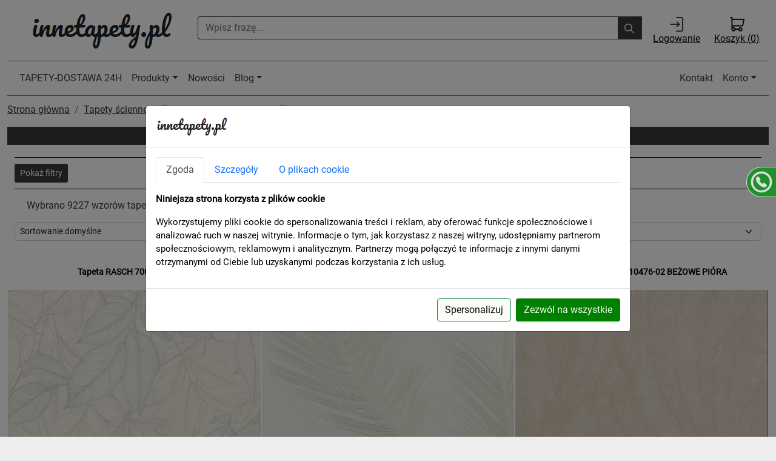

--- FILE ---
content_type: text/html; charset=UTF-8
request_url: https://innetapety.pl/tapety-do-kuchni-i-lazienki/5
body_size: 26420
content:

<!DOCTYPE html>
<html lang="pl">
<head>
<meta charset="utf-8">
<meta http-equiv="X-UA-Compatible" content="IE=edge">
<meta name="viewport" content="width=device-width, initial-scale=1">
<meta name="author" content="www.artpiskel.pl">
<meta name="reply-to" content="kontakt@artpiksel.pl">
<meta http-equiv="Window-target" content="_top">
<link rel="canonical" href="https://innetapety.pl/tapety-do-kuchni-i-lazienki">
<title>Tapety do kuchni i łazienki, Tapety kuchenne</title>
<META name="keywords" content="">
<META name="description" content="W tej kategorii znajdą Państwo bogatą paletę wzor&oacute;w tapet do kuchni oraz tapet do łazienki. Prezentujemy tapety kuchenne znanych i cenionych marek wyr&oacute;">
<link rel="shortcut icon" href="/images/favicon.ico" />
<link rel="stylesheet" href="/style/bootstrap.5.1.3.min.css?v=1.2" >
<link rel="stylesheet" href="/style/jquery.fancybox.min.css" >
<link rel="stylesheet" type="text/css" href="/style/rateit.css?ver=2.1" />
<link rel="stylesheet" type="text/css" href="/style/retioSlider.css?ver=2" />
<link href="/style/jquery.custom-scrollbar.css" rel="stylesheet" type="text/css" />
<link rel="stylesheet" href="/style/style.css?v=1770026595">
<script type="text/javascript" src="/javascript/jquery-3.6.0.min.js"></script>
<script type="text/javascript" src="/javascript/bootstrap.5.1.3.min.js?v=1.3"></script>
<script async type="text/javascript" src="/javascript/jquery-ui-1.12.1.custom.min.js"></script>

<script async type="text/javascript" src="/javascript/rateit/jquery.rateit.js"></script>
<script type="text/javascript" src="/javascript/jquery.fancybox.min.js"></script> 
<script src="/javascript/offcanvas.js"></script>
<!--[if lt IE 9]>
      <script src="https://oss.maxcdn.com/html5shiv/3.7.2/html5shiv.min.js"></script>
      <script src="https://oss.maxcdn.com/respond/1.4.2/respond.min.js"></script>
    <![endif]-->
<script type="text/javascript" src="/javascript/retioSlider.js"></script>
<script async src="/javascript/jquery.mobile-events.min.js" type="text/javascript"></script>
<script src="/javascript/common.js?v=3.4.2" type="text/javascript"></script> 
<!-- Google tag (gtag.js) -->
<script async src="https://www.googletagmanager.com/gtag/js?id=G-6TFHJLY560"></script>
<script>
  window.dataLayer = window.dataLayer || [];
  function gtag(){dataLayer.push(arguments);} 
  gtag('js', new Date());
  gtag('config', 'G-6TFHJLY560');
  gtag('consent', 'default', {
      'ad_storage': 'denied',
      'analytics_storage': 'denied',
      'ad_user_data': 'denied',
      'ad_personalization': 'denied',
	  'functionality_storage': 'denied',
	  'personalization_storage': 'denied',
	  'security_storage': 'granted'
});
</script>
<!-- Google Tag Manager -->
<script>(function(w,d,s,l,i){w[l]=w[l]||[];w[l].push({'gtm.start':
new Date().getTime(),event:'gtm.js'});var f=d.getElementsByTagName(s)[0],
j=d.createElement(s),dl=l!='dataLayer'?'&l='+l:'';j.async=true;j.src=
'https://www.googletagmanager.com/gtm.js?id='+i+dl;f.parentNode.insertBefore(j,f);
})(window,document,'script','dataLayer','GTM-MQV3BFDK');</script>
<!-- End Google Tag Manager -->
</head>
<body>
<!-- Google Tag Manager (noscript) -->
<noscript><iframe src="https://www.googletagmanager.com/ns.html?id=GTM-MQV3BFDK"
height="0" width="0" style="display:none;visibility:hidden"></iframe></noscript>
<!-- End Google Tag Manager (noscript) -->
<style>
/* roboto-regular - latin-ext */
@font-face {
  font-family: 'Roboto';
  font-style: normal;
  font-weight: 400;
  src: url('/fonts/roboto-v27-latin-ext-regular.eot'); /* IE9 Compat Modes */
  src: local(''),
       url('/fonts/roboto-v27-latin-ext-regular.eot?#iefix') format('embedded-opentype'), /* IE6-IE8 */
       url('/fonts/roboto-v27-latin-ext-regular.woff2') format('woff2'), /* Super Modern Browsers */
       url('/fonts/roboto-v27-latin-ext-regular.woff') format('woff'), /* Modern Browsers */
       url('/fonts/roboto-v27-latin-ext-regular.ttf') format('truetype'), /* Safari, Android, iOS */
       url('/fonts/roboto-v27-latin-ext-regular.svg#Roboto') format('svg'); /* Legacy iOS */
  font-display: swap;
}
body {
	  font-family: 'Roboto', sans-serif; 
}
.navbar .megamenu{ padding: 1rem; }

/* ============ desktop view ============ */
@media all and (min-width: 992px) {

  .navbar .has-megamenu{position:static!important;}
  .navbar .megamenu{left:0; right:0; width:100%; margin-top:0;  }
  
  #logo-sm {
	  display:none;
  }
  #koszyk_img {
	  display:none;
  }
  #formSearch2 {
	  display:none;
  }
  .navbar-light {
	border-top:1px solid grey; 
	border-bottom:1px solid grey;	
  }

}	
/* ============ desktop view .end// ============ */

/* ============ mobile view ============ */
.list-unstyled li a {
	font-size:13px;
	color:black;
	text-decoration:none;
	display:inline-block;
}
.list-unstyled li {
	cursor:pointer;
}

.list-unstyled li a:hover {
	text-decoration:none;
}
.list-unstyled p {
	width:100%;
	border-bottom:1px #aaa dotted;
	margin:0;
}

@media(max-width: 991px){
  .navbar.fixed-top .navbar-collapse, .navbar.sticky-top .navbar-collapse{
    overflow-y: auto;
      max-height: 90vh;
      margin-top:10px;
  }
  
  .navbar-light {
	border-top:0; 
	border-bottom:1px solid grey;	
  }
  
  #top-bar {
	  display:none;
  }
  
  #logo-sm {
	  display:block;
	  position:absolute;
	  top:12px;
	  left:70px; 
  }
  #koszyk_img {
	  display:block;
	  position:absolute;
	  top:6px;
	  right:15px;
	  font-size:11px;
  }
  .nav-link {
	  color:#000;
	  font-weight:bold;
	  font-size:14px;
	  text-align:left;
  }
  .dropdown-item {
	  color:#000000;
	  font-weight:bold;
	  font-size:14px;
	  text-align:left;
  }
  .list-unstyled {
	  width:100%;
  }
  .list-unstyled p {
	  font-size:12px;
	  padding-left:15px;
	  
	  width:100%;
  }
  .list-unstyled li {
	  width:100%;
  }
  .list-unstyled li a {
	  font-size:14px;
	  font-weight:bold;
  }
  h6 {
	  font-size:14px;
  }
}

/* ============ mobile view .end// ============ */
</style> 

<div id="fb-root"></div>
<div class="container-xxl" style="background-color:white;">
  <div class="container-fluid" style="margin-bottom:10px;">
    <div class="col-xs-12 margin-zero"> 
		<div class="row" id="top-bar">
		  <div class="col-9 col-sm-3 col-md-3 col-lg-3 margin-zero" style="height:90px; text-align:center; padding-top:15px;">
			<a href="/"><img id="logo" style="margin:0 auto" src="[data-uri]" width="240" height="70" alt="Innetapety.pl sklep z tapetami" /></a>
		  </div>
		  <div class="col-sm-6 col-md-5 col-lg-7 d-none d-md-block text-center" style="padding:27px 0px 0px 0px;">
				<form id="formSearch" method="post" action="/wyszukaj" style="">
					<div class="input-group">
						<input type="text" name="key" class="form-control" placeholder="Wpisz frazę..." aria-describedby="basic-addon2" style="color:#3c3938; border:1px #3c3938 solid; border-right:0;">
						<div class="input-group-prepend" id="basic-addon2" style="background-color:rgba(60, 57, 56, 1.0); border:1px solid #3c3938; border-left:0;" onclick="document.getElementById('formSearch').submit();">
						  <button class="btn btn-outline-secondary" type="button" id="button-addon" style="border:0;"> 
							<img alt="ikona lupki" width="16" height="16" src="[data-uri]" />
						  </button>
						</div>
					</div>
				</form>
		 </div>
		 <div class="col-2 col-md-2 col-sm-3 col-lg-1 d-none d-sm-block margin-zero text-center top-icons" style="padding-top:10px; padding-left:10px;">
			<a href="/login" style="color:black;"><img style="width:24px; height:24px;" alt="ikona logowania" src="[data-uri]" /><br>Logowanie</a>			</div>
			<div class="col-3 col-md-2 col-sm-3 col-lg-1 margin-zero text-center top-icons" style="padding-top:10px;">
			<a href="/koszyk" style="color:black;"><img style="width:24px; height:24px;" alt="ikona koszyka" src="[data-uri]" /><br>Koszyk (<span id="koszyk_count">0</span>)</a>
		  </div>
		  		</div>
	</div>
  </div>
  <script>
			var eventTimeout;
			   var eventThrottler = function () {
				  if ( !eventTimeout ) {
					 eventTimeout = setTimeout(function() {
						eventTimeout = null;
						lazyLoad();
				  }, 1000);
			   }
			};
			
			$(document).on('scroll', function() {       
				  eventThrottler();
			});
			
			function lazyLoad(){
				
				 $('.lazy-bg').each(function(){
					 $(this).css('background-image','url('+ $(this).data('background') +')');
				 }); 
				 /*$('.lazy-img').each(function(){
					 if ($(this).offset().top < window.innerHeight + window.pageYOffset + 300) { 
						 $(this).attr('src', $(this).data('src'));
						 $(this).removeClass('lazy-img');    
					 } 
				 })*/
			 };
  </script>
  <nav class="navbar navbar-expand-lg navbar-light sticky-top" style="background-color:white;">
<div class="container-fluid">
	<button class="navbar-toggler" type="button" data-bs-toggle="collapse" data-bs-target="#main_nav"  aria-expanded="false" aria-label="Toggle navigation">
		<span class="navbar-toggler-icon"></span>
	</button>
	<a href="/" id="logo-sm"><img src="[data-uri]" alt="logo mobile" /></a>
	<a id="koszyk_img" href="/koszyk" style="color:black;"><img style="width:24px; height:24px;" alt="ikona koszyka" src="[data-uri]" /><br>Koszyk (<span id="koszyk_count">0</span>)</a> 
	<div class="collapse navbar-collapse" id="main_nav">
		<ul class="navbar-nav">
				<form id="formSearch2" method="post" action="/wyszukaj" style="margin-top:15px;">
					<div class="input-group">
						<input type="text" name="key" class="form-control" placeholder="Wpisz frazę..." aria-describedby="basic-addon2" style="color:#3c3938; border:1px #3c3938 solid; border-right:0;">
						<div class="input-group-prepend" id="basic-addon2" style="background-color:rgba(60, 57, 56, 1.0); border:1px solid #3c3938; border-left:0;" onclick="document.getElementById('formSearch2').submit();">
						  <button class="btn btn-outline-secondary" type="button" id="button-addon2" style="border:0;">
							<img alt="ikona lupki" width="16" height="16" src="[data-uri]" />
						  </button>
						</div>
					</div>
				</form>
			<li class="nav-item"><a class="nav-link" href="/dostawa-24h">TAPETY-DOSTAWA 24H</a></li>  
						<li class="nav-item dropdown has-megamenu">
				<a class="nav-link dropdown-toggle" href="#" data-bs-toggle="dropdown">Produkty</a>
				<div class="dropdown-menu megamenu" role="menu">
					<div class="row g-3">
						<div class="col-lg-3 col-12">
							<div class="col-megamenu" style="max-height: 90vh; overflow-y: auto;">
								<h6 class="title"><a href="/tapety-scienne" style="text-decoration:none;"><b>Tapety ścienne</b></a></h6>
								<ul class="list-unstyled">
									<p>WZORY TAPET</p><li><a href="https://innetapety.pl/tapety-czarno-biale">czarno-białe</a></li><li><a href="https://innetapety.pl/tapety-geometryczne">geometryczne</a></li><li><a href="https://innetapety.pl/tapety-dzieciece">dziecięce</a></li><li><a href="https://innetapety.pl/tapety-mlodziezowe">młodzieżowe</a></li><li><a href="https://innetapety.pl/tapety-kamien-cegla-deska">kamień, cegła, deska</a></li><li><a href="https://innetapety.pl/tapety-tlo-lub-struktura">tło lub struktura</a></li><li><a href="https://innetapety.pl/tapety-pasy">pasy</a></li><li><a href="https://innetapety.pl/tapety-gazety">gazety</a></li><li><a href="https://innetapety.pl/tapety-ornamenty">ornamenty</a></li><li><a href="https://innetapety.pl/tapety-roslinno-kwiatowe">roślinno kwiatowe</a></li><li><a href="https://innetapety.pl/tapety-roze" style="margin-left:10px;"> - róże</a></li><li><a href="https://innetapety.pl/tapety-kwiaty" style="margin-left:10px;"> - kwiaty</a></li><li><a href="https://innetapety.pl/tapety-drzewa" style="margin-left:10px;"> - drzewa</a></li><li><a href="https://innetapety.pl/tapeta-liscie-tapety-z-motywem-lisci" style="margin-left:10px;"> - liście</a></li><li><a href="https://innetapety.pl/tapety-nowoczesne">nowoczesne</a></li><li><a href="https://innetapety.pl/tapety-klasyczne">klasyczne</a></li><li><a href="https://innetapety.pl/tapety-rustykalne">rustykalne</a></li><li><a href="https://innetapety.pl/tapety-skora">skóra</a></li><li><a href="https://innetapety.pl/znanych-projektantów">ZNANYCH PROJEKTANTÓW</a></li><li><a href="https://innetapety.pl/tapety-z-efektem-3d">Tapety 3d</a></li><li><a href="https://innetapety.pl/murale">MURALE</a></li><li><a href="https://innetapety.pl/tapety-do-malowania">TAPETY DO MALOWANIA</a></li><li><a href="https://innetapety.pl/tapety-skandynawskie">Tapety w stylu skandynawskim</a></li><li><a href="https://innetapety.pl/tapety-z-napisami">z napisami</a></li><li><a href="https://innetapety.pl/tapety-w-krate">w kratę</a></li><li><a href="https://innetapety.pl/tapety-marokanska-koniczyna">marokańska koniczyna</a></li><li><a href="https://innetapety.pl/dostawa-24h"></a></li><p>ZASTOSOWANIE TAPET</p><li><a href="https://innetapety.pl/tapety-do-salonu-sypialni-jadalni">do salonu sypialni jadalni</a></li><li><a href="https://innetapety.pl/tapety-do-kuchni-i-lazienki">do kuchni i łazienki</a></li><li><a href="https://innetapety.pl/tapety-do-przedpokoju">do przedpokoju</a></li><li><a href="https://innetapety.pl/tapety-do-sypialni">do sypialni</a></li><p>TECHNOLOGIA WYKONANIA</p><li><a href="https://innetapety.pl/tapety-winylowe-na-flizelinie">winylowe na flizelinie</a></li><li><a href="https://innetapety.pl/tapety-winylowe-zmywalne">winylowe zmywalne</a></li><li><a href="https://innetapety.pl/tapety-papierowe">papierowe</a></li><li><a href="https://innetapety.pl/tapety-tekstylne">tekstylne</a></li>								</ul>
							</div>  <!-- col-megamenu.// -->
						</div><!-- end col-3 -->
						<div class="col-lg-3 col-12">
							<div class="col-megamenu" style="max-height: 90vh; overflow-y: auto;">
								<h6 class="title"><b>Producenci</b></h6> 
								<ul class="list-unstyled">
								<li><a style="position:relative; width:100%;" href="https://innetapety.pl/tapety-as-creation">A.S. CREATION</a></li><li><a style="position:relative; width:100%;" href="https://innetapety.pl/architects-paper">Architects Paper<img src="/images/premium.png" alt="tapety premium"  style="display:block; position:absolute; top:0px; right:0px; margin:4px 16px 0px 0px; z-index:100;" /></a></li><li><a style="position:relative; width:100%;" href="https://innetapety.pl/armanicasa">ARMANI/CASA</a></li><li><a style="position:relative; width:100%;" href="https://innetapety.pl/tapety-bn">BN<img src="/images/premium.png" alt="tapety premium"  style="display:block; position:absolute; top:0px; right:0px; margin:4px 16px 0px 0px; z-index:100;" /></a></li><li><a style="position:relative; width:100%;" href="https://innetapety.pl/casadeco">CASADECO</a></li><li><a style="position:relative; width:100%;" href="https://innetapety.pl/casamance">CASAMANCE<img src="/images/exclusive.png" alt="tapety ekskluzywne"  style="display:block; position:absolute; top:0px; right:0px; margin:4px 16px 0px 0px; z-index:100;" /></a></li><li><a style="position:relative; width:100%;" href="https://innetapety.pl/caselio">CASELIO</a></li><li><a style="position:relative; width:100%;" href="https://innetapety.pl/tapety-cristiana-masi">CRISTIANA MASI<img src="/images/premium.png" alt="tapety premium"  style="display:block; position:absolute; top:0px; right:0px; margin:4px 16px 0px 0px; z-index:100;" /></a></li><li><a style="position:relative; width:100%;" href="https://innetapety.pl/design-id">design id</a></li><li><a style="position:relative; width:100%;" href="https://innetapety.pl/emil-hugo">EMIL & HUGO</a></li><li><a style="position:relative; width:100%;" href="https://innetapety.pl/tapety-emiliana-parati">EMILIANA PARATI<img src="/images/premium.png" alt="tapety premium"  style="display:block; position:absolute; top:0px; right:0px; margin:4px 16px 0px 0px; z-index:100;" /></a></li><li><a style="position:relative; width:100%;" href="https://innetapety.pl/erfurt">ERFURT</a></li><li><a style="position:relative; width:100%;" href="https://innetapety.pl/tapety-erismann">ERISMANN</a></li><li><a style="position:relative; width:100%;" href="https://innetapety.pl/esta-home">ESTA HOME</a></li><li><a style="position:relative; width:100%;" href="https://innetapety.pl/tapety-galerie">GALERIE<img src="/images/premium.png" alt="tapety premium"  style="display:block; position:absolute; top:0px; right:0px; margin:4px 16px 0px 0px; z-index:100;" /></a></li><li><a style="position:relative; width:100%;" href="https://innetapety.pl/goodhome">GoodHome</a></li><li><a style="position:relative; width:100%;" href="https://innetapety.pl/tapety-grandeco">GRANDECO</a></li><li><a style="position:relative; width:100%;" href="https://innetapety.pl/tapety-hohenberger">HOHENBERGER<img src="/images/exclusive.png" alt="tapety ekskluzywne"  style="display:block; position:absolute; top:0px; right:0px; margin:4px 16px 0px 0px; z-index:100;" /></a></li><li><a style="position:relative; width:100%;" href="https://innetapety.pl/jv">J&V</a></li><li><a style="position:relative; width:100%;" href="https://innetapety.pl/jwall">JWALL</a></li><li><a style="position:relative; width:100%;" href="https://innetapety.pl/kleje-i-akcesoria">KLEJE I AKCESORIA</a></li><li><a style="position:relative; width:100%;" href="https://innetapety.pl/kt-exclusive">KT EXCLUSIVE<img src="/images/exclusive.png" alt="tapety ekskluzywne"  style="display:block; position:absolute; top:0px; right:0px; margin:4px 16px 0px 0px; z-index:100;" /></a></li><li><a style="position:relative; width:100%;" href="https://innetapety.pl/le-grand">Le Grand</a></li><li><a style="position:relative; width:100%;" href="https://innetapety.pl/lifestyle">Lifestyle</a></li><li><a style="position:relative; width:100%;" href="https://innetapety.pl/tapety-marburg">MARBURG</a></li><li><a style="position:relative; width:100%;" href="https://innetapety.pl/novamur">NOVAMUR</a></li><li><a style="position:relative; width:100%;" href="https://innetapety.pl/premionition">PREMIONITION</a></li><li><a style="position:relative; width:100%;" href="https://innetapety.pl/tapety-rasch">RASCH</a></li><li><a style="position:relative; width:100%;" href="https://innetapety.pl/rasch-textil">RASCH TEXTIL</a></li><li><a style="position:relative; width:100%;" href="https://innetapety.pl/sintra">SINTRA</a></li><li><a style="position:relative; width:100%;" href="https://innetapety.pl/tapety-sirpi">SIRPI<img src="/images/premium.png" alt="tapety premium"  style="display:block; position:absolute; top:0px; right:0px; margin:4px 16px 0px 0px; z-index:100;" /></a></li><li><a style="position:relative; width:100%;" href="https://innetapety.pl/studio-onszelf">STUDIO ONSZELF</a></li><li><a style="position:relative; width:100%;" href="https://innetapety.pl/trendsetter-studio">TRENDSETTER STUDIO</a></li><li><a style="position:relative; width:100%;" href="https://innetapety.pl/tapety-ugepa">UGEPA</a></li><li><a style="position:relative; width:100%;" href="https://innetapety.pl/vavex">VAVEX<img src="/images/exclusive.png" alt="tapety ekskluzywne"  style="display:block; position:absolute; top:0px; right:0px; margin:4px 16px 0px 0px; z-index:100;" /></a></li><li><a style="position:relative; width:100%;" href="https://innetapety.pl/vinylpex">VINYLPEX</a></li><li><a style="position:relative; width:100%;" href="https://innetapety.pl/wallcoverings">WALLCOVERINGS</a></li><li><a style="position:relative; width:100%;" href="https://innetapety.pl/wallquest">WALLQUEST<img src="/images/exclusive.png" alt="tapety ekskluzywne"  style="display:block; position:absolute; top:0px; right:0px; margin:4px 16px 0px 0px; z-index:100;" /></a></li><li><a style="position:relative; width:100%;" href="https://innetapety.pl/york">YORK</a></li><li><a style="position:relative; width:100%;" href="https://innetapety.pl/zambaiti-parati">ZAMBAITI PARATI<img src="/images/premium.png" alt="tapety premium"  style="display:block; position:absolute; top:0px; right:0px; margin:4px 16px 0px 0px; z-index:100;" /></a></li>								</ul>
							</div>  <!-- col-megamenu.// -->
						</div><!-- end col-3 -->
						<div class="col-lg-3 col-12">
							<div class="col-megamenu">
								<h6 class="title"><a href="/fototapety" style="text-decoration:none;"><b>Fototapety</a></b></h6>
								<ul class="list-unstyled">
								<li><a href="https://innetapety.pl/lifestyle"><b>Lifestyle</b></a></li>								</ul>
							</div>  <!-- col-megamenu.// -->
						</div><!-- end col-3 -->
						<div class="col-lg-3 col-12">
							<div class="col-megamenu">
								<h6 class="title"><b>Kleje i akcesoria</b></h6>
								<ul class="list-unstyled">
									<li><a href="https://innetapety.pl/kleje-proszkowe"> - kleje proszkowe</a></li><li><a href="https://innetapety.pl/kleje-gotowe"> - kleje gotowe</a></li><li><a href="https://innetapety.pl/akcesoria"> - akcesoria</a></li>								</ul>
							</div>  <!-- col-megamenu.// -->
						</div>    
					</div><!-- end row --> 
				</div> <!-- dropdown-mega-menu.// -->
			</li>
			<li class="nav-item"><a class="nav-link" href="/nowosci">Nowości</a></li>
			<li class="nav-item dropdown">
				<a class="nav-link dropdown-toggle" href="#" data-bs-toggle="dropdown">Blog</a>
				<ul class="dropdown-menu dropdown-menu-end">
				<li><a class="dropdown-item" href="https://innetapety.pl/blog">Strona główna bloga</a></li><li><a class="dropdown-item" href="https://innetapety.pl/blog/aktualnosci">Aktualności</a></li><li><a class="dropdown-item" href="https://innetapety.pl/blog/porady">Porady</a></li><li><a class="dropdown-item" href="https://innetapety.pl/blog/producenci-tapet">Producenci tapet</a></li>			    </ul>
			</li>
		</ul>
		<ul class="navbar-nav ms-auto">
			<li class="nav-item"><a class="nav-link" href="/kontakt">Kontakt</a></li>
			<li class="nav-item dropdown">
				<a class="nav-link  dropdown-toggle" href="#" data-bs-toggle="dropdown">Konto</a>
							    <ul class="dropdown-menu dropdown-menu-end">
				  <li><a class="dropdown-item" href="/login">Zaloguj</a></li>
				  <li><a class="dropdown-item" href="/rejestracja">Zarejestruj</a></li>
			    </ul>
				 
		</ul>
	</div> <!-- navbar-collapse.// -->
</div> <!-- container-fluid.// -->
</nav>
  
  
  

	  
    <div class="col-12" style="background-color:#ffffff; margin-top:1px; padding-top:10px; padding-left:0px; padding-right:0px;">
    
      <div class="col-xs-12 col-sm-12 col-md-12 col-lg-12"">
            <script>
	$(document).ready(function(){
		//$('.hidden-submit').hide();
		$("#pokaz-filtry").on('click', function(e){
			e.preventDefault();
			$('#filtry').toggle(300); 
		});
		$(".submit-page").on('click', function(e){
			$(this).closest("form").attr('action', $(this).data('url') + $(this).siblings("input").val());
			$(this).siblings('.hidden-submit').trigger('click'); 
			
		});
		$(".form-input-submit").bind('enterKey', function(e){
			e.preventDefault();
			console.log('enter');
			$(this).closest("form").attr('action', $(this).siblings(".submit-page").data('url') + $(this).val());
			return false;
			//$(this).siblings('.hidden-submit').trigger('click'); 
		});
		$(".form-input-submit").keypress(function(e){ 
			if(e.which == 13)
			{
				$(this).trigger("enterKey");
			}
		});
		
	});
</script>
<nav aria-label="breadcrumb">
				  <ol class="breadcrumb">
					<li class="breadcrumb-item"><a href="/">Strona główna</a></li>
					<li class="breadcrumb-item"><a href="/tapety-scienne">Tapety ścienne</a></li>
					<li class="breadcrumb-item active" aria-current="page">Tapety do kuchni i łazienki, Tapety kuchenne</li>
				  </ol>
				</nav>				
        	<div class="row main-kategoria">
				
      			<h1>Tapety do kuchni i łazienki, Tapety kuchenne</h1>
                                <div class="col-12">
				<form method="post" action="" style="width:100%">
                	<input type="hidden" name="zset" value="1" />
                	<div class="col-lg-12" style="margin-top:10px; padding-top:10px; border-top:1px solid #000; margin-bottom:10px; padding-bottom:10px; border-bottom:1px solid #000;">
					<div class="col-12"><button class="btn btn-default btn-sm btn-sm" id="pokaz-filtry">Pokaż filtry</button></div>
					<div class="row" id="filtry" style="display:none;">
                    <div class="col-lg-4">
                    <label class="pull-left">Cena od</label>
                    <input type="text" name="cenaod" id="cena-od" class="form-control" placeholder="0" value="" />
                    </div>
                    <div class="col-lg-4">
                    <label class="pull-left">Dostępność</label>
                    <select name="dost" id="dost" class="form-control" data-width="100%" data-style="btn-default" title="Dowolny czas dostawy">
                    <option value="">Dowolny czas dostawy</option>
                	<option value="3">Do 3 dni</option><option value="5">Do 14 dni</option><option value="6">Do 21 dni</option><option value="7">Do 28 dni</option><option value="14">Do 1 dni</option>                    </select>
                  
                    </div>
                    <div class="col-lg-4">
                    <label class="pull-left">Kolorystyka</label>
                    <select name="kolor" id="kolor" class="form-control" data-width="100%" data-style="btn-default" title="Dowolny kolor">
                    <option value="">Dowolny kolor</option>
                	<option value="84">BIAŁY</option><option value="85">CZARNY</option><option value="86">CZERWONY</option><option value="87">ZIELONY</option><option value="88">NIEBIESKI</option><option value="89">SREBRNY</option><option value="90">SZARY</option><option value="91">FIOLETOWY</option><option value="92">RÓŻOWY</option><option value="93">BEŻOWY</option><option value="94">ŻÓŁTY</option><option value="95">ZŁOTY</option><option value="96">ECRU</option><option value="97">BRĄZOWY</option><option value="98">POMARAŃCZOWY</option><option value="99">BROKAT</option><option value="100">MULTIKOLOR</option>                    </select>
                    </div>
                    <div class="col-lg-4">
                    <label>Cena do</label>
                    <input type="text" name="cenado" id="cena-do" class="form-control" placeholder="1000" value="" />
                    </div>
                    <div class="col-lg-4">
                    <label class="pull-left">Materiał</label>
                    <select name="mat" id="mat" class="form-control" data-width="100%" data-style="btn-default" title="Dowolny materiał">
                    <option value="">Dowolny materiał</option>
                    <option value="flizelina" >Na flizelinie</option>
                    <option value="papierowa" >Papierowe</option>
                    <option value="zmywalna" >Winylowe zmywalne</option>
                    </select>
                    </div>
                    <div class="col-lg-4">
                    <label>&nbsp;</label>
                    <input type="submit" class="btn btn-default btn-sm" value="Szukaj" style="width:100%;" />
                    </div>
					</div>
                    </div>
                </form>
				</div>
				<div class="col-lg-12" style="text-align:right; margin-bottom:10px;"><p class="pull-left">Wybrano 9227 wzorów tapet.</p><p class="pull-right"><form method="post" id="sortform" action="">        
    	<script>
		$(document).ready(function(e) {
            $("#sortselect").on("change", function(){
				$("#sortform").submit();
				
			}); 
			
        });
		</script>
    	<select id="sortselect" name="sort" class="form-select form-select-sm selectpicker pull-right"  data-style="btn-default" title="Sortowanie domyślne">
        	<option value="">Sortowanie domyślne</option>
        	<option value="cenar">Cena rosnąco</option>
            <option value="cenarm">Cena malejąco</option>
        </select>
    </form></p></div><div class="col-xs-12 col-sm-6 col-md-6 col-lg-4 main_produkt_container" align="center"><div class="main_produkt"><div class="col-lg-12 main_produkt_nazwa_top"><a href="https://innetapety.pl/tapeta-700770-liscie">Tapeta RASCH 700770 LIŚCIE</a></div><a href="https://innetapety.pl/tapeta-700770-liscie" style="display:block;"><div class="col-lg-12 main_produkt_img" style="background: url(/images/produkty/58134/medium/tapeta-700770-my-moments.webp) no-repeat; background-size:cover;"></div></a><div class="col-lg-12 main_produkt_nazwa_bottom"><div class="main_produkt_cena">69.00 zł / rolka</div></div></div></div><div class="col-xs-12 col-sm-6 col-md-6 col-lg-4 main_produkt_container" align="center"><div class="main_produkt"><div class="col-lg-12 main_produkt_nazwa_top"><a href="https://innetapety.pl/tapeta-10516-02-piora-ecru">Tapeta ERISMANN 10516-02 PIÓRA ECRU</a></div><a href="https://innetapety.pl/tapeta-10516-02-piora-ecru" style="display:block;"><div class="col-lg-12 main_produkt_img" style="background: url(/images/produkty/58128/medium/10516-02-scan.webp) no-repeat; background-size:cover;"></div></a><div class="col-lg-12 main_produkt_nazwa_bottom"><div class="main_produkt_cena">89.00 zł / rolka</div></div></div></div><div class="col-xs-12 col-sm-6 col-md-6 col-lg-4 main_produkt_container" align="center"><div class="main_produkt"><div class="col-lg-12 main_produkt_nazwa_top"><a href="https://innetapety.pl/tapeta-10476-02-bezowe-piora">Tapeta ERISMANN 10476-02 BEŻOWE PIÓRA</a></div><a href="https://innetapety.pl/tapeta-10476-02-bezowe-piora" style="display:block;"><div class="col-lg-12 main_produkt_img" style="background: url(/images/produkty/58127/medium/10476-02-scan.webp) no-repeat; background-size:cover;"></div></a><div class="col-lg-12 main_produkt_nazwa_bottom"><div class="main_produkt_cena">89.00 zł / rolka</div></div></div></div><div class="col-xs-12 col-sm-6 col-md-6 col-lg-4 main_produkt_container" align="center"><div class="main_produkt"><div class="col-lg-12 main_produkt_nazwa_top"><a href="https://innetapety.pl/tapeta-10480-30-brazowy-beton">Tapeta ERISMANN 10480-30 BRĄZOWY BETON</a></div><a href="https://innetapety.pl/tapeta-10480-30-brazowy-beton" style="display:block;"><div class="col-lg-12 main_produkt_img" style="background: url(/images/produkty/58125/medium/10480-30-scan.webp) no-repeat; background-size:cover;"></div></a><div class="col-lg-12 main_produkt_nazwa_bottom"><div class="main_produkt_cena">79.00 zł / rolka</div></div></div></div><div class="col-xs-12 col-sm-6 col-md-6 col-lg-4 main_produkt_container" align="center"><div class="main_produkt"><div class="col-lg-12 main_produkt_nazwa_top"><a href="https://innetapety.pl/tapeta-10480-29-beton-loft">Tapeta ERISMANN 10480-29 BETON LOFT</a></div><a href="https://innetapety.pl/tapeta-10480-29-beton-loft" style="display:block;"><div class="col-lg-12 main_produkt_img" style="background: url(/images/produkty/58124/medium/10480-29-scan.webp) no-repeat; background-size:cover;"></div></a><div class="col-lg-12 main_produkt_nazwa_bottom"><div class="main_produkt_cena">79.00 zł / rolka</div></div></div></div><div class="col-xs-12 col-sm-6 col-md-6 col-lg-4 main_produkt_container" align="center"><div class="main_produkt"><div class="col-lg-12 main_produkt_nazwa_top"><a href="https://innetapety.pl/tapeta-m88908-lamele-bluszcz">Tapeta UGEPA M88908 LAMELE BLUSZCZ</a></div><a href="https://innetapety.pl/tapeta-m88908-lamele-bluszcz" style="display:block;"><div class="col-lg-12 main_produkt_img" style="background: url(/images/produkty/57337/medium/tapeta-scienna-lamele-3d-rosliny-bluszcz-braz-zmywalna-ugepa.webp) no-repeat; background-size:cover;"></div></a><div class="col-lg-12 main_produkt_nazwa_bottom"><div class="main_produkt_cena">89.00 zł / rolka</div></div></div></div><div class="col-xs-12 col-sm-6 col-md-6 col-lg-4 main_produkt_container" align="center"><div class="main_produkt"><div class="col-lg-12 main_produkt_nazwa_top"><a href="https://innetapety.pl/tapeta-154115-a76001-fala-granat">Tapeta UGEPA 154115 A76001 FALA GRANAT</a></div><a href="https://innetapety.pl/tapeta-154115-a76001-fala-granat" style="display:block;"><div class="col-lg-12 main_produkt_img" style="background: url(/images/produkty/56620/medium/tapeta-154115-a76001-fala-granat_99010.webp) no-repeat; background-size:cover;"></div></a><div class="col-lg-12 main_produkt_nazwa_bottom"><div class="main_produkt_cena">45.00 zł / rolka</div></div></div></div><div class="col-xs-12 col-sm-6 col-md-6 col-lg-4 main_produkt_container" align="center"><div class="main_produkt"><div class="col-lg-12 main_produkt_nazwa_top"><a href="https://innetapety.pl/tapeta-523230-fala-3d">Tapeta SINTRA 523230 FALA 3D</a></div><a href="https://innetapety.pl/tapeta-523230-fala-3d" style="display:block;"><div class="col-lg-12 main_produkt_img" style="background: url(/images/produkty/56619/medium/tapeta-523230-fala-3d_99005.webp) no-repeat; background-size:cover;"></div></a><div class="col-lg-12 main_produkt_nazwa_bottom"><div class="main_produkt_cena">65.00 zł / rolka</div></div></div></div><div class="col-xs-12 col-sm-6 col-md-6 col-lg-4 main_produkt_container" align="center"><div class="main_produkt"><div class="col-lg-12 main_produkt_nazwa_top"><a href="https://innetapety.pl/tapeta-751840">Tapeta RASCH 751840 AFRICAN QUEEN III</a></div><a href="https://innetapety.pl/tapeta-751840" style="display:block;"><div class="col-lg-12 main_produkt_img" style="background: url(/images/produkty/56479/medium/tapeta-751840_98423.webp) no-repeat; background-size:cover;"></div></a><div class="col-lg-12 main_produkt_nazwa_bottom"><div class="main_produkt_cena">99.00 zł / rolka</div></div></div></div><div class="col-xs-12 col-sm-6 col-md-6 col-lg-4 main_produkt_container" align="center"><div class="main_produkt"><div class="col-lg-12 main_produkt_nazwa_top"><a href="https://innetapety.pl/tapeta-751826">Tapeta RASCH 751826 AFRICAN QUEEN III</a></div><a href="https://innetapety.pl/tapeta-751826" style="display:block;"><div class="col-lg-12 main_produkt_img" style="background: url(/images/produkty/56478/medium/tapeta-751826_98420.webp) no-repeat; background-size:cover;"></div></a><div class="col-lg-12 main_produkt_nazwa_bottom"><div class="main_produkt_cena">99.00 zł / rolka</div></div></div></div><div class="col-xs-12 col-sm-6 col-md-6 col-lg-4 main_produkt_container" align="center"><div class="main_produkt"><div class="col-lg-12 main_produkt_nazwa_top"><a href="https://innetapety.pl/tapeta-10262-14-ptno">Tapeta ERISMANN 10262-14 PŁÓTNO</a></div><a href="https://innetapety.pl/tapeta-10262-14-ptno" style="display:block;"><div class="col-lg-12 main_produkt_img" style="background: url(/images/produkty/56475/medium/tapeta-10262-14-ptno_98375.webp) no-repeat; background-size:cover;"></div></a><div class="col-lg-12 main_produkt_nazwa_bottom"><div class="main_produkt_cena">67.00 zł / rolka</div></div></div></div><div class="col-xs-12 col-sm-6 col-md-6 col-lg-4 main_produkt_container" align="center"><div class="main_produkt"><div class="col-lg-12 main_produkt_nazwa_top"><a href="https://innetapety.pl/tapeta-2403-20">Tapeta ERISMANN 2403-20 TŁO SZARE Z BROKATEM</a></div><a href="https://innetapety.pl/tapeta-2403-20" style="display:block;"><div class="col-lg-12 main_produkt_img" style="background: url(/images/produkty/56474/medium/tapeta-2403-20_98364.webp) no-repeat; background-size:cover;"></div></a><div class="col-lg-12 main_produkt_nazwa_bottom"><div class="main_produkt_cena">67.00 zł / rolka</div></div></div></div><div class="col-xs-12 col-sm-6 col-md-6 col-lg-4 main_produkt_container" align="center"><div class="main_produkt"><div class="col-lg-12 main_produkt_nazwa_top"><a href="https://innetapety.pl/tapeta-372012-kwiaty-3d">Tapeta SINTRA 372012 KWIATY 3D</a></div><a href="https://innetapety.pl/tapeta-372012-kwiaty-3d" style="display:block;"><div class="col-lg-12 main_produkt_img" style="background: url(/images/produkty/56473/medium/tapeta-372012-kwiaty-3d_98356.webp) no-repeat; background-size:cover;"></div></a><div class="col-lg-12 main_produkt_nazwa_bottom"><div class="main_produkt_cena">69.00 zł / rolka</div></div></div></div><div class="col-xs-12 col-sm-6 col-md-6 col-lg-4 main_produkt_container" align="center"><div class="main_produkt"><div class="col-lg-12 main_produkt_nazwa_top"><a href="https://innetapety.pl/tapeta-372005">Tapeta SINTRA 372005 KWIATY 3D</a></div><a href="https://innetapety.pl/tapeta-372005" style="display:block;"><div class="col-lg-12 main_produkt_img" style="background: url(/images/produkty/56472/medium/tapeta-372005_98351.webp) no-repeat; background-size:cover;"></div></a><div class="col-lg-12 main_produkt_nazwa_bottom"><div class="main_produkt_cena">69.00 zł / rolka</div></div></div></div><div class="col-xs-12 col-sm-6 col-md-6 col-lg-4 main_produkt_container" align="center"><div class="main_produkt"><div class="col-lg-12 main_produkt_nazwa_top"><a href="https://innetapety.pl/tapeta-529430">Tapeta SINTRA 529430 LIŚCIE</a></div><a href="https://innetapety.pl/tapeta-529430" style="display:block;"><div class="col-lg-12 main_produkt_img" style="background: url(/images/produkty/56470/medium/tapeta-529430_98333.webp) no-repeat; background-size:cover;"></div></a><div class="col-lg-12 main_produkt_nazwa_bottom"><div class="main_produkt_cena">67.00 zł / rolka</div></div></div></div><div class="col-xs-12 col-sm-6 col-md-6 col-lg-4 main_produkt_container" align="center"><div class="main_produkt"><div class="col-lg-12 main_produkt_nazwa_top"><a href="https://innetapety.pl/tapeta-511329-to-struktura">Tapeta SINTRA 511329 TŁO STRUKTURA</a></div><a href="https://innetapety.pl/tapeta-511329-to-struktura" style="display:block;"><div class="col-lg-12 main_produkt_img" style="background: url(/images/produkty/56469/medium/tapeta-511329-to-struktura_98329.webp) no-repeat; background-size:cover;"></div></a><div class="col-lg-12 main_produkt_nazwa_bottom"><div class="main_produkt_cena">77.00 zł / rolka</div></div></div></div><div class="col-xs-12 col-sm-6 col-md-6 col-lg-4 main_produkt_container" align="center"><div class="main_produkt"><div class="col-lg-12 main_produkt_nazwa_top"><a href="https://innetapety.pl/tapeta-420201-drzewa">Tapeta SINTRA 420201 DRZEWA</a></div><a href="https://innetapety.pl/tapeta-420201-drzewa" style="display:block;"><div class="col-lg-12 main_produkt_img" style="background: url(/images/produkty/56468/medium/tapeta-420201-drzewa_98322.webp) no-repeat; background-size:cover;"></div></a><div class="col-lg-12 main_produkt_nazwa_bottom"><div class="main_produkt_cena">59.00 zł / rolka</div></div></div></div><div class="col-xs-12 col-sm-6 col-md-6 col-lg-4 main_produkt_container" align="center"><div class="main_produkt"><div class="col-lg-12 main_produkt_nazwa_top"><a href="https://innetapety.pl/tapeta-a04409">Tapeta UGEPA A04409 BETON</a></div><a href="https://innetapety.pl/tapeta-a04409" style="display:block;"><div class="col-lg-12 main_produkt_img" style="background: url(/images/produkty/56467/medium/tapeta-a04409_98321.webp) no-repeat; background-size:cover;"></div></a><div class="col-lg-12 main_produkt_nazwa_bottom"><div class="main_produkt_cena">45.00 zł / rolka</div></div></div></div><div class="col-xs-12 col-sm-6 col-md-6 col-lg-4 main_produkt_container" align="center"><div class="main_produkt"><div class="col-lg-12 main_produkt_nazwa_top"><a href="https://innetapety.pl/tapeta-720570-li-brz-zoto">Tapeta RASCH 720570 LIŚĆ BRĄZ ZŁOTO</a></div><a href="https://innetapety.pl/tapeta-720570-li-brz-zoto" style="display:block;"><div class="col-lg-12 main_produkt_img" style="background: url(/images/produkty/56466/medium/tapeta-720570-li-brz-zoto_98315.webp) no-repeat; background-size:cover;"></div></a><div class="col-lg-12 main_produkt_nazwa_bottom"><div class="main_produkt_cena">105.00 zł / rolka</div></div></div></div><div class="col-xs-12 col-sm-6 col-md-6 col-lg-4 main_produkt_container" align="center"><div class="main_produkt"><div class="col-lg-12 main_produkt_nazwa_top"><a href="https://innetapety.pl/tapeta-720549">Tapeta RASCH 720549 LISCIE ZIELONE</a></div><a href="https://innetapety.pl/tapeta-720549" style="display:block;"><div class="col-lg-12 main_produkt_img" style="background: url(/images/produkty/56465/medium/tapeta-720549_98308.webp) no-repeat; background-size:cover;"></div></a><div class="col-lg-12 main_produkt_nazwa_bottom"><div class="main_produkt_cena">105.00 zł / rolka</div></div></div></div><div class="col-xs-12 col-sm-6 col-md-6 col-lg-4 main_produkt_container" align="center"><div class="main_produkt"><div class="col-lg-12 main_produkt_nazwa_top"><a href="https://innetapety.pl/tapeta-529447-licie">Tapeta SINTRA 529447 LIŚCIE</a></div><a href="https://innetapety.pl/tapeta-529447-licie" style="display:block;"><div class="col-lg-12 main_produkt_img" style="background: url(/images/produkty/56460/medium/tapeta-529447-licie_98274.webp) no-repeat; background-size:cover;"></div></a><div class="col-lg-12 main_produkt_nazwa_bottom"><div class="main_produkt_cena">67.00 zł / rolka</div></div></div></div><div class="col-xs-12 col-sm-6 col-md-6 col-lg-4 main_produkt_container" align="center"><div class="main_produkt"><div class="col-lg-12 main_produkt_nazwa_top"><a href="https://innetapety.pl/tapeta-459400">Tapeta SINTRA 459400 TŁO</a></div><a href="https://innetapety.pl/tapeta-459400" style="display:block;"><div class="col-lg-12 main_produkt_img" style="background: url(/images/produkty/56459/medium/tapeta-459400_98266.webp) no-repeat; background-size:cover;"></div></a><div class="col-lg-12 main_produkt_nazwa_bottom"><div class="main_produkt_cena">67.00 zł / rolka</div></div></div></div><div class="col-xs-12 col-sm-6 col-md-6 col-lg-4 main_produkt_container" align="center"><div class="main_produkt"><div class="col-lg-12 main_produkt_nazwa_top"><a href="https://innetapety.pl/tapeta-526323-struktura-ecru-zoto">Tapeta SINTRA 526323 STRUKTURA ECRU ZŁOTO</a></div><a href="https://innetapety.pl/tapeta-526323-struktura-ecru-zoto" style="display:block;"><div class="col-lg-12 main_produkt_img" style="background: url(/images/produkty/56458/medium/tapeta-526323-struktura-ecru-zoto_98260.webp) no-repeat; background-size:cover;"></div></a><div class="col-lg-12 main_produkt_nazwa_bottom"><div class="main_produkt_cena">69.00 zł / rolka</div></div></div></div><div class="col-xs-12 col-sm-6 col-md-6 col-lg-4 main_produkt_container" align="center"><div class="main_produkt"><div class="col-lg-12 main_produkt_nazwa_top"><a href="https://innetapety.pl/tapeta-486247">Tapeta RASCH 486247 FALA</a></div><a href="https://innetapety.pl/tapeta-486247" style="display:block;"><div class="col-lg-12 main_produkt_img" style="background: url(/images/produkty/56453/medium/tapeta-486247_98208.webp) no-repeat; background-size:cover;"></div></a><div class="col-lg-12 main_produkt_nazwa_bottom"><div class="main_produkt_cena">87.00 zł / rolka</div></div></div></div><div class="col-xs-12 col-sm-6 col-md-6 col-lg-4 main_produkt_container" align="center"><div class="main_produkt"><div class="col-lg-12 main_produkt_nazwa_top"><a href="https://innetapety.pl/tapeta-10288-37-ornament-beowy">Tapeta ERISMANN 10288-37 ORNAMENT BEŻOWY</a></div><a href="https://innetapety.pl/tapeta-10288-37-ornament-beowy" style="display:block;"><div class="col-lg-12 main_produkt_img" style="background: url(/images/produkty/56452/medium/tapeta-10288-37-ornament-beowy_98203.webp) no-repeat; background-size:cover;"></div></a><div class="col-lg-12 main_produkt_nazwa_bottom"><div class="main_produkt_cena">79.00 zł / rolka</div></div></div></div><div class="col-xs-12 col-sm-6 col-md-6 col-lg-4 main_produkt_container" align="center"><div class="main_produkt"><div class="col-lg-12 main_produkt_nazwa_top"><a href="https://innetapety.pl/tapeta-10281-14">Tapeta ERISMANN 10281-14 STRUKTURA</a></div><a href="https://innetapety.pl/tapeta-10281-14" style="display:block;"><div class="col-lg-12 main_produkt_img" style="background: url(/images/produkty/56447/medium/tapeta-10281-14_98187.webp) no-repeat; background-size:cover;"></div></a><div class="col-lg-12 main_produkt_nazwa_bottom"><div class="main_produkt_cena">76.00 zł / rolka</div></div></div></div><div class="col-xs-12 col-sm-6 col-md-6 col-lg-4 main_produkt_container" align="center"><div class="main_produkt"><div class="col-lg-12 main_produkt_nazwa_top"><a href="https://innetapety.pl/tapeta-2403-10">Tapeta ERISMANN 2403-10 CZARNA Z BROKATEM</a></div><a href="https://innetapety.pl/tapeta-2403-10" style="display:block;"><div class="col-lg-12 main_produkt_img" style="background: url(/images/produkty/56445/medium/tapeta-2403-10_98176.webp) no-repeat; background-size:cover;"></div></a><div class="col-lg-12 main_produkt_nazwa_bottom"><div class="main_produkt_cena">67.00 zł / rolka</div></div></div></div><div class="col-xs-12 col-sm-6 col-md-6 col-lg-4 main_produkt_container" align="center"><div class="main_produkt"><div class="col-lg-12 main_produkt_nazwa_top"><a href="https://innetapety.pl/tapeta-10289-02">Tapeta ERISMANN 10289-02 PIKOWANIE</a></div><a href="https://innetapety.pl/tapeta-10289-02" style="display:block;"><div class="col-lg-12 main_produkt_img" style="background: url(/images/produkty/56444/medium/tapeta-10289-02_98171.webp) no-repeat; background-size:cover;"></div></a><div class="col-lg-12 main_produkt_nazwa_bottom"><div class="main_produkt_cena">79.00 zł / rolka</div></div></div></div><div class="col-xs-12 col-sm-6 col-md-6 col-lg-4 main_produkt_container" align="center"><div class="main_produkt"><div class="col-lg-12 main_produkt_nazwa_top"><a href="https://innetapety.pl/tapeta-10394-31">Tapeta ERISMANN 10394-31 KAMIEŃ MUR</a></div><a href="https://innetapety.pl/tapeta-10394-31" style="display:block;"><div class="col-lg-12 main_produkt_img" style="background: url(/images/produkty/56437/medium/tapeta-10394-31_98137.webp) no-repeat; background-size:cover;"></div></a><div class="col-lg-12 main_produkt_nazwa_bottom"><div class="main_produkt_cena">78.00 zł / rolka</div></div></div></div><div class="col-xs-12 col-sm-6 col-md-6 col-lg-4 main_produkt_container" align="center"><div class="main_produkt"><div class="col-lg-12 main_produkt_nazwa_top"><a href="https://innetapety.pl/tapeta-10400-33">Tapeta ERISMANN 10400-33 LAMELE</a></div><a href="https://innetapety.pl/tapeta-10400-33" style="display:block;"><div class="col-lg-12 main_produkt_img" style="background: url(/images/produkty/56435/medium/tapeta-10400-33_98127.webp) no-repeat; background-size:cover;"></div></a><div class="col-lg-12 main_produkt_nazwa_bottom"><div class="main_produkt_cena">75.00 zł / rolka</div></div></div></div><div class="col-xs-12 col-sm-6 col-md-6 col-lg-4 main_produkt_container" align="center"><div class="main_produkt"><div class="col-lg-12 main_produkt_nazwa_top"><a href="https://innetapety.pl/tapeta-10400-38">Tapeta ERISMANN 10400-38 LAMELE SZARE</a></div><a href="https://innetapety.pl/tapeta-10400-38" style="display:block;"><div class="col-lg-12 main_produkt_img" style="background: url(/images/produkty/56434/medium/tapeta-10400-38_98120.webp) no-repeat; background-size:cover;"></div></a><div class="col-lg-12 main_produkt_nazwa_bottom"><div class="main_produkt_cena">75.00 zł / rolka</div></div></div></div><div class="col-xs-12 col-sm-6 col-md-6 col-lg-4 main_produkt_container" align="center"><div class="main_produkt"><div class="col-lg-12 main_produkt_nazwa_top"><a href="https://innetapety.pl/tapeta-2363-20">Tapeta ERISMANN 2363-20 KAMIEŃ ŁUPEK</a></div><a href="https://innetapety.pl/tapeta-2363-20" style="display:block;"><div class="col-lg-12 main_produkt_img" style="background: url(/images/produkty/56432/medium/tapeta-2363-20_98118.webp) no-repeat; background-size:cover;"></div></a><div class="col-lg-12 main_produkt_nazwa_bottom"><div class="main_produkt_cena">78.00 zł / rolka</div></div></div></div><div class="col-xs-12 col-sm-6 col-md-6 col-lg-4 main_produkt_container" align="center"><div class="main_produkt"><div class="col-lg-12 main_produkt_nazwa_top"><a href="https://innetapety.pl/tapeta-2363-50">Tapeta ERISMANN 2363-50 KAMIEŃ JASNY BEŻ</a></div><a href="https://innetapety.pl/tapeta-2363-50" style="display:block;"><div class="col-lg-12 main_produkt_img" style="background: url(/images/produkty/56431/medium/tapeta-2363-50_98116.webp) no-repeat; background-size:cover;"></div></a><div class="col-lg-12 main_produkt_nazwa_bottom"><div class="main_produkt_cena">75.00 zł / rolka</div></div></div></div><div class="col-xs-12 col-sm-6 col-md-6 col-lg-4 main_produkt_container" align="center"><div class="main_produkt"><div class="col-lg-12 main_produkt_nazwa_top"><a href="https://innetapety.pl/tapeta-10395-10">Tapeta ERISMANN 10395-10 KAMIEŃ ŁUPEK ANTRACYT</a></div><a href="https://innetapety.pl/tapeta-10395-10" style="display:block;"><div class="col-lg-12 main_produkt_img" style="background: url(/images/produkty/56430/medium/tapeta-10395-10_98111.webp) no-repeat; background-size:cover;"></div></a><div class="col-lg-12 main_produkt_nazwa_bottom"><div class="main_produkt_cena">78.00 zł / rolka</div></div></div></div><div class="col-xs-12 col-sm-6 col-md-6 col-lg-4 main_produkt_container" align="center"><div class="main_produkt"><div class="col-lg-12 main_produkt_nazwa_top"><a href="https://innetapety.pl/tapeta-10395-02">Tapeta ERISMANN 10395-02 KAMIEŃ ŁUPEK BEŻOWY</a></div><a href="https://innetapety.pl/tapeta-10395-02" style="display:block;"><div class="col-lg-12 main_produkt_img" style="background: url(/images/produkty/56429/medium/tapeta-10395-02_98106.webp) no-repeat; background-size:cover;"></div></a><div class="col-lg-12 main_produkt_nazwa_bottom"><div class="main_produkt_cena">78.00 zł / rolka</div></div></div></div><div class="col-xs-12 col-sm-6 col-md-6 col-lg-4 main_produkt_container" align="center"><div class="main_produkt"><div class="col-lg-12 main_produkt_nazwa_top"><a href="https://innetapety.pl/tapeta-10395-31">Tapeta ERISMANN 10395-31 KAMIEŃ ŁUPEK SZARY</a></div><a href="https://innetapety.pl/tapeta-10395-31" style="display:block;"><div class="col-lg-12 main_produkt_img" style="background: url(/images/produkty/56428/medium/tapeta-10395-31_98101.webp) no-repeat; background-size:cover;"></div></a><div class="col-lg-12 main_produkt_nazwa_bottom"><div class="main_produkt_cena">78.00 zł / rolka</div></div></div></div><div class="col-xs-12 col-sm-6 col-md-6 col-lg-4 main_produkt_container" align="center"><div class="main_produkt"><div class="col-lg-12 main_produkt_nazwa_top"><a href="https://innetapety.pl/tapeta-10106-34">Tapeta ERISMANN 10106-34 GEOMETRYCZNA 3D</a></div><a href="https://innetapety.pl/tapeta-10106-34" style="display:block;"><div class="col-lg-12 main_produkt_img" style="background: url(/images/produkty/56417/medium/tapeta-10106-34_98073.webp) no-repeat; background-size:cover;"></div></a><div class="col-lg-12 main_produkt_nazwa_bottom"><div class="main_produkt_cena">99.00 zł / rolka</div></div></div></div><div class="col-xs-12 col-sm-6 col-md-6 col-lg-4 main_produkt_container" align="center"><div class="main_produkt"><div class="col-lg-12 main_produkt_nazwa_top"><a href="https://innetapety.pl/tapeta-m42129">Tapeta UGEPA M42129 ART DECO</a></div><a href="https://innetapety.pl/tapeta-m42129" style="display:block;"><div class="col-lg-12 main_produkt_img" style="background: url(/images/produkty/56416/medium/tapeta-m42129_98071.webp) no-repeat; background-size:cover;"></div></a><div class="col-lg-12 main_produkt_nazwa_bottom"><div class="main_produkt_cena">94.00 zł / rolka</div></div></div></div><div class="col-xs-12 col-sm-6 col-md-6 col-lg-4 main_produkt_container" align="center"><div class="main_produkt"><div class="col-lg-12 main_produkt_nazwa_top"><a href="https://innetapety.pl/tapeta-6382-10">Tapeta ERISMANN 6382-10 GEOMETRYCZNA LINIE</a></div><a href="https://innetapety.pl/tapeta-6382-10" style="display:block;"><div class="col-lg-12 main_produkt_img" style="background: url(/images/produkty/56415/medium/tapeta-6382-10_98066.webp) no-repeat; background-size:cover;"></div></a><div class="col-lg-12 main_produkt_nazwa_bottom"><div class="main_produkt_cena">62.00 zł / rolka</div></div></div></div><div class="col-xs-12 col-sm-6 col-md-6 col-lg-4 main_produkt_container" align="center"><div class="main_produkt"><div class="col-lg-12 main_produkt_nazwa_top"><a href="https://innetapety.pl/tapeta-10273-18-beton-turkus">Tapeta ERISMANN 10273-18 BETON TURKUS</a></div><a href="https://innetapety.pl/tapeta-10273-18-beton-turkus" style="display:block;"><div class="col-lg-12 main_produkt_img" style="background: url(/images/produkty/56392/medium/tapeta-10273-18-beton-turkus_97959.webp) no-repeat; background-size:cover;"></div></a><div class="col-lg-12 main_produkt_nazwa_bottom"><div class="main_produkt_cena">89.00 zł / rolka</div></div></div></div><div class="col-xs-12 col-sm-6 col-md-6 col-lg-4 main_produkt_container" align="center"><div class="main_produkt"><div class="col-lg-12 main_produkt_nazwa_top"><a href="https://innetapety.pl/tapeta-10273-31-szary-beton">Tapeta ERISMANN 10273-31 SZARY BETON</a></div><a href="https://innetapety.pl/tapeta-10273-31-szary-beton" style="display:block;"><div class="col-lg-12 main_produkt_img" style="background: url(/images/produkty/56391/medium/tapeta-10273-31-szary-beton_97953.webp) no-repeat; background-size:cover;"></div></a><div class="col-lg-12 main_produkt_nazwa_bottom"><div class="main_produkt_cena">89.00 zł / rolka</div></div></div></div><div class="col-xs-12 col-sm-6 col-md-6 col-lg-4 main_produkt_container" align="center"><div class="main_produkt"><div class="col-lg-12 main_produkt_nazwa_top"><a href="https://innetapety.pl/tapeta-10273-02-beton-bezowy">Tapeta ERISMANN 10273-02 BETON BEŻOWY</a></div><a href="https://innetapety.pl/tapeta-10273-02-beton-bezowy" style="display:block;"><div class="col-lg-12 main_produkt_img" style="background: url(/images/produkty/56390/medium/tapeta-10273-02-beton-beowy_97949.webp) no-repeat; background-size:cover;"></div></a><div class="col-lg-12 main_produkt_nazwa_bottom"><div class="main_produkt_cena">89.00 zł / rolka</div></div></div></div><div class="col-xs-12 col-sm-6 col-md-6 col-lg-4 main_produkt_container" align="center"><div class="main_produkt"><div class="col-lg-12 main_produkt_nazwa_top"><a href="https://innetapety.pl/tapeta-l59409-klocki-domino">Tapeta UGEPA L59409 KLOCKI DOMINO</a></div><a href="https://innetapety.pl/tapeta-l59409-klocki-domino" style="display:block;"><div class="col-lg-12 main_produkt_img" style="background: url(/images/produkty/56387/medium/tapeta-l59409-klocki-domino_97942.webp) no-repeat; background-size:cover;"></div></a><div class="col-lg-12 main_produkt_nazwa_bottom"><div class="main_produkt_cena">72.00 zł / rolka</div></div></div></div><div class="col-xs-12 col-sm-6 col-md-6 col-lg-4 main_produkt_container" align="center"><div class="main_produkt"><div class="col-lg-12 main_produkt_nazwa_top"><a href="https://innetapety.pl/tapeta-erismann-10400-32-lamele">Tapeta ERISMANN 10400-32 LAMELE</a></div><a href="https://innetapety.pl/tapeta-erismann-10400-32-lamele" style="display:block;"><div class="col-lg-12 main_produkt_img" style="background: url(/images/produkty/56370/medium/tapeta-tapeta-erismann-10400-32_97510.webp) no-repeat; background-size:cover;"></div></a><div class="col-lg-12 main_produkt_nazwa_bottom"><div class="main_produkt_cena">75.00 zł / rolka</div></div></div></div><div class="col-xs-12 col-sm-6 col-md-6 col-lg-4 main_produkt_container" align="center"><div class="main_produkt"><div class="col-lg-12 main_produkt_nazwa_top"><a href="https://innetapety.pl/tapeta-rasch-867633-liscie">Tapeta RASCH 867633 LIŚCIE</a></div><a href="https://innetapety.pl/tapeta-rasch-867633-liscie" style="display:block;"><div class="col-lg-12 main_produkt_img" style="background: url(/images/produkty/56369/medium/tapeta-tapeta-rasch-867633_97503.webp) no-repeat; background-size:cover;"></div></a><div class="col-lg-12 main_produkt_nazwa_bottom"><div class="main_produkt_cena">69.00 zł / rolka</div></div></div></div><div class="col-xs-12 col-sm-6 col-md-6 col-lg-4 main_produkt_container" align="center"><div class="main_produkt"><div class="col-lg-12 main_produkt_nazwa_top"><a href="https://innetapety.pl/tapeta-erismann-10350-07-liscie-palmy">Tapeta ERISMANN 10350-07 LIŚCIE PALMY</a></div><a href="https://innetapety.pl/tapeta-erismann-10350-07-liscie-palmy" style="display:block;"><div class="col-lg-12 main_produkt_img" style="background: url(/images/produkty/56366/medium/tapeta-tapeta-erismann-10350-07_97494.webp) no-repeat; background-size:cover;"></div></a><div class="col-lg-12 main_produkt_nazwa_bottom"><div class="main_produkt_cena">59.00 zł / rolka</div></div></div></div><div class="col-xs-12 col-sm-6 col-md-6 col-lg-4 main_produkt_container" align="center"><div class="main_produkt"><div class="col-lg-12 main_produkt_nazwa_top"><a href="https://innetapety.pl/tapeta-erismann-10258-14-trawy">Tapeta ERISMANN 10258-14 TRAWY</a></div><a href="https://innetapety.pl/tapeta-erismann-10258-14-trawy" style="display:block;"><div class="col-lg-12 main_produkt_img" style="background: url(/images/produkty/56365/medium/tapeta-tapeta-erismann-10258-14_97485.webp) no-repeat; background-size:cover;"></div></a><div class="col-lg-12 main_produkt_nazwa_bottom"><div class="main_produkt_cena">69.00 zł / rolka</div></div></div></div><div class="col-xs-12 col-sm-6 col-md-6 col-lg-4 main_produkt_container" align="center"><div class="main_produkt"><div class="col-lg-12 main_produkt_nazwa_top"><a href="https://innetapety.pl/tapeta-erismann-10258-05-laka-kwiaty">Tapeta ERISMANN 10258-05 ŁĄKA KWIATY</a></div><a href="https://innetapety.pl/tapeta-erismann-10258-05-laka-kwiaty" style="display:block;"><div class="col-lg-12 main_produkt_img" style="background: url(/images/produkty/56363/medium/tapeta-tapeta-erismann-10258-05_97474.webp) no-repeat; background-size:cover;"></div></a><div class="col-lg-12 main_produkt_nazwa_bottom"><div class="main_produkt_cena">69.00 zł / rolka</div></div></div></div><div class="col-12 text-center mt-3 mb-3"><div class="pagination pagination-sm justify-content-center"><a class="btn btn-default btn-sm" href="https://innetapety.pl/tapety-do-kuchni-i-lazienki/4">&laquo;</a><a class="btn btn-default btn-sm" href="https://innetapety.pl/tapety-do-kuchni-i-lazienki">1</a><a class="btn btn-default btn-sm" href="https://innetapety.pl/tapety-do-kuchni-i-lazienki/2">2</a><span class="btn btn-default btn-sm" disabled="disabled">...</span><a class="btn btn-default btn-sm" href="https://innetapety.pl/tapety-do-kuchni-i-lazienki/4">4</a><span class="btn btn-default btn-sm disabled">5</span><a class="btn btn-default btn-sm" href="https://innetapety.pl/tapety-do-kuchni-i-lazienki/6">6</a><span class="btn btn-default btn-sm" disabled="disabled">...</span><a class="btn btn-default btn-sm" href="https://innetapety.pl/tapety-do-kuchni-i-lazienki/192">192</a><a class="btn btn-default btn-sm" href="https://innetapety.pl/tapety-do-kuchni-i-lazienki/193">193</a><a class="btn btn-default btn-sm" href="https://innetapety.pl/tapety-do-kuchni-i-lazienki/6">&raquo;</a><form method="post" action="" style="margin-left:15px;"><div class="input-group input-group-sm ml-1 mr-1" style="width:120px;">
								  <input type="number" class="form-control form-control-sm form-input-submit text-center" min="1" max="193" value="5" aria-label="" aria-describedby="button-addon2">
								  <button class="btn btn-sm btn-default btn-outline-secondary submit-page" type="button" data-url="https://innetapety.pl/tapety-do-kuchni-i-lazienki/" id="button-addon2">Przejdź</button><button class="hidden-submit" type="submit" style="display:none;"></button>
								</div></form></div>
</div>	
			</div>
            
            
                            
       
      </div>
    </div>
      </div>
    

<footer class="col-lg-12 footer">
  	<!--<div class="footershadowleft hidden-md"></div>
    <div class="footershadowright hidden-md"></div>/-->
  	<script type="text/javascript" src="/javascript/endless_scroll_min.js"></script> 
	<script>
		  $(document).ready(function () {
			  $("#scrollLogos").show();
			  $("#scrollLogos").endlessScroll({ 
				  width: '100%', 
				  height: '77px', 
				  steps: -2, 
				  speed: 50, 
				  mousestop: false
			  });
			});
		</script>
    <div class="col-lg-12 footer-linki">
        <a href="/o-firmie">O firmie</a>
        <a href="/dostawa" rel=nofollow>Dostawa i płatność</a>
      	<a href="/regulamin" rel=nofollow>Regulamin</a></li>
        <a href="/polityka-prywatnosci" rel=nofollow>Polityka prywatności</a>
        <a href="/zasady-zwrotow" rel=nofollow>Zasady zwrotów</a> 
        <a href="/wallpapers-international-shippings">International Shippings</a> 
    </div>
		

<div class="col-lg-12 d-none d-sm-block pt-3" style="padding-bottom:0px; font-weight:normal;">Obsługiwane w sklepie płatności:</div>
<div class="col-lg-12 d-none d-sm-block" id="scrollLogos" style="display:none;"> 
	<img  src="/images/loga-banki-1.jpg" alt="loga banków 1" />
	<img  src="/images/loga-banki-2.jpg" alt="loga banków 2" />
	<img  src="/images/loga-banki-3.jpg" alt="loga banków 3" />
	<img  src="/images/loga-banki-4.jpg" alt="loga banków 4" /> 
</div>
<div class="col-lg-12 pt-3">
		F.H.U. FORMA MAREK KOZŁOWSKI, ul. Lutosławskiego 4/8, 22-100 Chełm, e-mail: <a href="/cdn-cgi/l/email-protection#f4969d81869bb49d9a9a9180958491808dda8498"><span class="__cf_email__" data-cfemail="b7d5dec2c5d8f7ded9d9d2c3d6c7d2c3ce99c7db">[email&#160;protected]</span></a>, tel. <a href="tel:609090709">609-090-709</a> 
	</div> 
    <div class="col-lg-12 text-muted" style="margin-top:0px; font-weight:normal;">Copyright © 2014-2026 - <a href="/cdn-cgi/l/email-protection#ff9490918b9e948bbf9e8d8b8f96948c9a93d18f93" target="_blank" rel="noopener">ArtPiksel</a></div> 

</footer>

</div>
<!-- /container --> 
 
<div class="slider6 slider-box d-block d-md-none" style="right:20px; bottom:20px;"> 
  <div class="slider-logo"> <a href="tel:609090709" class="btn btn-kontakt" style="width:50px; height:50px; padding-top:4px; padding-left:4px;  background-color:#00960e; border:1px solid #ffffff; border-radius:50px 50px 50px 50px; color:#ffffff; position:absolute; bottom:0px; right:0px;"> <img alt="ikona słuchawki telefonicznej" src="[data-uri]"  width="41" height="41"/></a> </div>  
</div>
</div> 
 <div class="slider5 slider-box d-none d-md-block">
  <div class="slider-content" style="width:200px; height:50px; background-color:#00960e; color:#ffffff; border:1px #ffffff solid; border-left:none;">
    <a href="tel:609090709" style="color:#ffffff; font-weight:bold; text-decoration:none; font-size:25px;">609 090 709</a> 
  </div>
  <div class="slider-logo d-none d-md-block"><a href="tel:609090709" class="btn btn-kontakt" style="width:50px; height:50px; padding-top:4px; padding-left:4px;  background-color:#00960e; border-left:1px solid #ffffff; border-top:1px solid #ffffff; border-bottom:1px solid #ffffff; border-radius:50px 0px 0px 50px; color:#ffffff; position:absolute; top:0px; right:-32px;"> <img alt="ikona słuchawki telefonicznej" src="[data-uri]"  width="40" height="40"/></a></div>  
</div>
    

<!-- Modal Cookies -->
<div class="modal fade" id="cookieConsentModal" tabindex="-1" aria-labelledby="cookieConsentModalLabel" aria-hidden="true">
  <div class="modal-dialog modal-dialog-centered modal-lg">
    <div class="modal-content">
      <div class="modal-header">
        <h5 class="modal-title" id="cookieConsentModalLabel"><img id="logo" style="margin:0 auto" width="120" height="35" alt="Innetapety.pl sklep z tapetami" data-pagespeed-url-hash="1803354247" onload="pagespeed.CriticalImages.checkImageForCriticality(this);" src="[data-uri]"></h5>
      </div>
      <div class="modal-body">
        <!-- Tab navigation -->
        <ul class="nav nav-tabs" id="cookieTabs" role="tablist">
          <li class="nav-item" role="presentation">
            <button class="nav-link active" id="consent-tab" data-bs-toggle="tab" data-bs-target="#consent" type="button" role="tab" aria-controls="consent" aria-selected="true">Zgoda</button>
          </li>
          <li class="nav-item" role="presentation">
            <button class="nav-link" id="details-tab" data-bs-toggle="tab" data-bs-target="#details" type="button" role="tab" aria-controls="details" aria-selected="false">Szczegóły</button>
          </li>
          <li class="nav-item" role="presentation">
            <button class="nav-link" id="about-tab" data-bs-toggle="tab" data-bs-target="#about" type="button" role="tab" aria-controls="about" aria-selected="false">O plikach cookie</button>
          </li>
        </ul>
        <!-- Tab panes -->
        <div class="tab-content">
          <div class="tab-pane fade show active pt-3" id="consent" role="tabpanel" aria-labelledby="consent-tab" style="color:black; text-align:left;">
            <p><b>Niniejsza strona korzysta z plików cookie</b></p>
			<p>Wykorzystujemy pliki cookie do spersonalizowania treści i reklam, aby oferować funkcje społecznościowe i analizować ruch w naszej witrynie. Informacje o tym, jak korzystasz z naszej witryny, udostępniamy partnerom społecznościowym, reklamowym i analitycznym. Partnerzy mogą połączyć te informacje z innymi danymi otrzymanymi od Ciebie lub uzyskanymi podczas korzystania z ich usług.</p>
          </div>
          <div class="tab-pane fade pt-3" id="details" role="tabpanel" aria-labelledby="details-tab" style="color:black; text-align:left;">
            <form id="cookieForm">
              <div class="form-check">
                <input class="form-check-input" type="checkbox" value="essential" id="essentialCookies" checked disabled>
                <label class="form-check-label" for="essentialCookies">
                  Niezbędne
                </label>
				<p>Niezbędne pliki cookie przyczyniają się do użyteczności strony poprzez umożliwianie podstawowych funkcji takich jak nawigacja na stronie i dostęp do bezpiecznych obszarów strony internetowej. Strona internetowa nie może funkcjonować poprawnie bez tych ciasteczek.</p>
              </div>
              <div class="form-check">
                <input class="form-check-input" type="checkbox" value="preferences" id="preferenceCookies" checked>
                <label class="form-check-label" for="preferenceCookies">
                  Preferencje
                </label>
				<p>Pliki cookie dotyczące preferencji umożliwiają stronie zapamiętanie informacji, które zmieniają wygląd lub funkcjonowanie strony, np. preferowany język lub region, w którym znajduje się użytkownik.</p>
              </div>
              <div class="form-check">
                <input class="form-check-input" type="checkbox" value="statistics" id="statisticsCookies" checked>
                <label class="form-check-label" for="statisticsCookies">
                  Statystyka
                </label>
				<p>Statystyczne pliki cookie pomagają właścicielem stron internetowych zrozumieć, w jaki sposób różni użytkownicy zachowują się na stronie, gromadząc i zgłaszając anonimowe informacje.</p>
              </div>
              <div class="form-check">
                <input class="form-check-input" type="checkbox" value="marketing" id="marketingCookies" checked>
                <label class="form-check-label" for="marketingCookies">
                  Marketing
                </label>
				<p>Marketingowe pliki cookie stosowane są w celu śledzenia użytkowników na stronach internetowych. Celem jest wyświetlanie reklam, które są istotne i interesujące dla poszczególnych użytkowników i tym samym bardziej cenne dla wydawców i reklamodawców strony trzeciej.</p>
              </div>
            </form>
          </div>
          <div class="tab-pane fade pt-3" id="about" role="tabpanel" aria-labelledby="about-tab" style="color:black; text-align:left;">
            <p>Pliki cookie (ciasteczka) to małe pliki tekstowe, które mogą być stosowane przez strony internetowe, aby użytkownicy mogli korzystać ze stron w bardziej sprawny sposób.</p><p>Prawo stanowi, że możemy przechowywać pliki cookie na urządzeniu użytkownika, jeśli jest to niezbędne do funkcjonowania niniejszej strony. Do wszystkich innych rodzajów plików cookie potrzebujemy zezwolenia użytkownika.</p><p>Niniejsza strona korzysta z różnych rodzajów plików cookie. Niektóre pliki cookie umieszczane są przez usługi stron trzecich, które pojawiają się na naszych stronach.</p><p>W dowolnej chwili możesz wycofać swoją zgodę w Deklaracji dot. plików cookie na naszej witrynie.</p><p>Dowiedz się więcej na temat tego, kim jesteśmy, jak można się z nami skontaktować i w jaki sposób przetwarzamy dane osobowe w ramach Polityki prywatności.</p><p>Prosimy o podanie identyfikatora Pana(Pani) zgody i daty kontaktu z nami w sprawie Pana(Pani) zgody</p>
          </div>
        </div>
      </div>
      <div class="modal-footer">
	    <button type="button" class="btn btn-success" id="customizeCookies">Spersonalizuj</button>
        <button type="button" class="btn btn-default" id="allowAllCookies" style="background-color:green;">Zezwól na wszystkie</button>
      </div>
    </div>
  </div>
</div>

<script data-cfasync="false" src="/cdn-cgi/scripts/5c5dd728/cloudflare-static/email-decode.min.js"></script><script>
document.addEventListener('DOMContentLoaded', function() {
  const cookiePreferences = JSON.parse(localStorage.getItem('cookiePreferences'));

  // Jeżeli użytkownik nie wyraził zgody na ciasteczka statistics, usuń Google Analytics
  if (cookiePreferences && cookiePreferences.statistics === false) {
    // Usuwa tagi Google Analytics z DOM i zatrzymuje dalsze śledzenie
    disableGoogleAnalytics();
  }
});

function disableGoogleAnalytics() {
  // Usuń globalny obiekt gtag
  window['dataLayer'] = undefined;
  window['gtag'] = undefined;

  // Usuń skrypt Google Analytics
  const gtagScript = document.querySelector('script[src*="www.googletagmanager.com/gtag/js"]');
  if (gtagScript) {
    gtagScript.parentNode.removeChild(gtagScript);
  }

  // Usuń skrypt konfiguracyjny
  const inlineScripts = document.querySelectorAll('script');
  inlineScripts.forEach(script => {
    if (script.textContent.includes('gtag(')) {
      script.parentNode.removeChild(script);
    }
  });
}

function updateCookiePreferences(statisticsAllowed) {
  localStorage.setItem('cookiePreferences', JSON.stringify({...JSON.parse(localStorage.getItem('cookiePreferences') || '{}'), statistics: statisticsAllowed}));

  if (!statisticsAllowed) {
    disableGoogleAnalytics(); 
  } else {
    location.reload(); // Reload the page to re-enable Google Analytics if previously disabled
  }
}


$(document).ready(function() {
	
	function handleConsent(preferences) {
            gtag('consent', 'update', {
                'analytics_storage': preferences.statistics ? 'granted' : 'denied',
                'functionality_storage': preferences.preference ? 'granted' : 'denied',
                'personalization_storage': preferences.preference ? 'granted' : 'denied',
                'ad_storage': preferences.marketing ? 'granted' : 'denied',
				'ad_user_data': preferences.marketing ? 'granted' : 'denied',
				'ad_personalization': preferences.marketing ? 'granted' : 'denied',
                'security_storage': 'granted' 
            });
            console.log('Preferences sent to Google:', preferences);
        }
	
    var myModal = new bootstrap.Modal(document.getElementById('cookieConsentModal'), {
        keyboard: false,
        backdrop: 'static'
    });

    if (!localStorage.getItem('cookiePreferences')) {
        myModal.show();
    }
	else
	{
		var consents = JSON.parse(localStorage.getItem('cookiePreferences'));
		handleConsent(consents);
	}

    $('#allowAllCookies').click(function() {
        var preferences = {
			essential: true,
			preference: true,
			statistics: true,
			marketing: true
		};
		handleConsent(preferences);
		localStorage.setItem('cookiePreferences', JSON.stringify(preferences));
        myModal.hide();
    });
	
	$('#consent-tab').click(function() {
		$('#customizeCookies').text('Spersonalizuj');
		$('#customizeCookies').off('click').click(function() {
			var detailsTab = new bootstrap.Tab(document.querySelector('#details-tab'));
			detailsTab.show();
			$(this).text($(this).text() === 'Spersonalizuj' ? 'Zezwól na wybrane' : 'Spersonalizuj');
			if ($(this).text() === 'Zezwól na wybrane') {
				$(this).off('click').click(function() {
					var preferences = {
						essential: $('#essentialCookies').is(':checked'),
						preference: $('#preferenceCookies').is(':checked'),
						statistics: $('#statisticsCookies').is(':checked'),
						marketing: $('#marketingCookies').is(':checked')
					};
					handleConsent(preferences);
					localStorage.setItem('cookiePreferences', JSON.stringify(preferences));
					myModal.hide();
				});
			} 
		});
	});
	
	$('#details-tab').click(function() {
		console.log('details-tab');
		$('#customizeCookies').text('Zezwól na wybrane');
		$('#customizeCookies').off('click').click(function() {
			var preferences = {
				essential: $('#essentialCookies').is(':checked'),
				preference: $('#preferenceCookies').is(':checked'),
				statistics: $('#statisticsCookies').is(':checked'),
				marketing: $('#marketingCookies').is(':checked')
			};
				handleConsent(preferences);
			localStorage.setItem('cookiePreferences', JSON.stringify(preferences));
			myModal.hide(); 
		});
	});
	
	$('#about-tab').click(function() {
		$('#customizeCookies').text('Spersonalizuj');
		$('#customizeCookies').off('click').click(function() {
			var detailsTab = new bootstrap.Tab(document.querySelector('#details-tab'));
			detailsTab.show();
			$(this).text($(this).text() === 'Spersonalizuj' ? 'Zezwól na wybrane' : 'Spersonalizuj');
			if ($(this).text() === 'Zezwól na wybrane') {
				$(this).off('click').click(function() {
					var preferences = {
						essential: $('#essentialCookies').is(':checked'),
						preference: $('#preferenceCookies').is(':checked'),
						statistics: $('#statisticsCookies').is(':checked'),
						marketing: $('#marketingCookies').is(':checked')
					};
					handleConsent(preferences);
					localStorage.setItem('cookiePreferences', JSON.stringify(preferences));
					myModal.hide();
				});
			} 
		});
	});

    $('#customizeCookies').click(function() {
        var detailsTab = new bootstrap.Tab(document.querySelector('#details-tab'));
        detailsTab.show();
        $(this).text($(this).text() === 'Spersonalizuj' ? 'Zezwól na wybrane' : 'Spersonalizuj');
        if ($(this).text() === 'Zezwól na wybrane') {
            $(this).off('click').click(function() {
                var preferences = {
                    essential: $('#essentialCookies').is(':checked'),
                    preference: $('#preferenceCookies').is(':checked'),
                    statistics: $('#statisticsCookies').is(':checked'),
                    marketing: $('#marketingCookies').is(':checked')
                };
				handleConsent(preferences);
                localStorage.setItem('cookiePreferences', JSON.stringify(preferences));
                myModal.hide();
            });
        }
    });
});
</script>

<link rel="stylesheet" type="text/css" href="/style/animate.css" />
<script defer src="https://static.cloudflareinsights.com/beacon.min.js/vcd15cbe7772f49c399c6a5babf22c1241717689176015" integrity="sha512-ZpsOmlRQV6y907TI0dKBHq9Md29nnaEIPlkf84rnaERnq6zvWvPUqr2ft8M1aS28oN72PdrCzSjY4U6VaAw1EQ==" data-cf-beacon='{"version":"2024.11.0","token":"b296b1f5bf0a45d5a7c296475b9f8616","r":1,"server_timing":{"name":{"cfCacheStatus":true,"cfEdge":true,"cfExtPri":true,"cfL4":true,"cfOrigin":true,"cfSpeedBrain":true},"location_startswith":null}}' crossorigin="anonymous"></script>
</body>
</html>


--- FILE ---
content_type: text/css
request_url: https://innetapety.pl/style/rateit.css?ver=2.1
body_size: -100
content:
.rateit {
    display: -moz-inline-box;
    display: inline-block;
    position: relative;
    -webkit-user-select: none;
    -khtml-user-select: none;
    -moz-user-select: none;
    -o-user-select: none;
    -ms-user-select: none;
    user-select: none;
    -webkit-touch-callout: none;
}

.rateit .rateit-range
{
    position: relative;
    display: -moz-inline-box;
    display: inline-block;
    background: url(/images/star-white32.png);
    height: 24px;
    outline: none;
}

.rateit .rateit-range * {
    display:block;
}

/* for IE 6 */
* html .rateit, * html .rateit .rateit-range
{
    display: inline;
}

/* for IE 7 */
* + html .rateit, * + html .rateit .rateit-range
{
    display: inline;
}

.rateit .rateit-hover, .rateit .rateit-selected
{
    position: absolute;
    left: 0px;
}

.rateit .rateit-hover-rtl, .rateit .rateit-selected-rtl
{
    left: auto;
    right: 0px;
}

.rateit .rateit-hover
{
    background: url(/images/star-gold32.png);
}

.rateit .rateit-hover-rtl
{
    background-position: right -32px;
}

.rateit .rateit-selected
{
    background: url(/images/star-gold32.png);
}

.rateit .rateit-selected-rtl
{
    background-position: right -16px;
}

.rateit .rateit-preset
{
    background: url(/images/star-gold32.png);
	width: 32px;
    height: 32px;
}

.rateit .rateit-preset-rtl
{
    background: url(/images/star.gif) left -48px;
}

.rateit button.rateit-reset
{
    background: url(/images/delete.gif) 0 0;
    width: 16px;
    height: 16px;
    display: -moz-inline-box;
    display: inline-block;
    float: left;
    outline: none;
    border:none;
    padding: 0;
	margin:5px 5px 0px 0px;
}

.rateit button.rateit-reset:hover, .rateit button.rateit-reset:focus
{
    background-position: 0 -16px;
}


--- FILE ---
content_type: text/css
request_url: https://innetapety.pl/style/style.css?v=1770026595
body_size: 6319
content:
@charset "utf-8";
/* CSS Document */
html {
	/*overflow-x: hidden; /* Prevent scroll on narrow devices */
	min-height: 100%;
	position: relative;
}
.ui-helper-hidden{display:none}.ui-helper-hidden-accessible{border:0;clip:rect(0 0 0 0);height:1px;margin:-1px;overflow:hidden;padding:0;position:absolute;width:1px}.ui-helper-reset{margin:0;padding:0;border:0;outline:0;line-height:1.3;text-decoration:none;font-size:100%;list-style:none}.ui-helper-clearfix:before,.ui-helper-clearfix:after{content:"";display:table;border-collapse:collapse}.ui-helper-clearfix:after{clear:both}.ui-helper-clearfix{min-height:0}.ui-helper-zfix{width:100%;height:100%;top:0;left:0;position:absolute;opacity:0;filter:Alpha(Opacity=0)}.ui-front{z-index:100}.ui-state-disabled{cursor:default!important}.ui-icon{display:block;text-indent:-99999px;overflow:hidden;background-repeat:no-repeat}.ui-widget-overlay{position:fixed;top:0;left:0;width:100%;height:100%}.ui-resizable{position:relative}.ui-resizable-handle{position:absolute;font-size:0.1px;display:block}.ui-resizable-disabled .ui-resizable-handle,.ui-resizable-autohide .ui-resizable-handle{display:none}.ui-resizable-n{cursor:n-resize;height:7px;width:100%;top:-5px;left:0}.ui-resizable-s{cursor:s-resize;height:7px;width:100%;bottom:-5px;left:0}.ui-resizable-e{cursor:e-resize;width:7px;right:-5px;top:0;height:100%}.ui-resizable-w{cursor:w-resize;width:7px;left:-5px;top:0;height:100%}.ui-resizable-se{cursor:se-resize;width:12px;height:12px;right:1px;bottom:1px}.ui-resizable-sw{cursor:sw-resize;width:9px;height:9px;left:-5px;bottom:-5px}.ui-resizable-nw{cursor:nw-resize;width:9px;height:9px;left:-5px;top:-5px}.ui-resizable-ne{cursor:ne-resize;width:9px;height:9px;right:-5px;top:-5px}.ui-selectable-helper{position:absolute;z-index:100;border:1px dotted black}.ui-accordion .ui-accordion-header{display:block;cursor:pointer;position:relative;margin-top:2px;padding:.5em .5em .5em .7em;min-height:0}.ui-accordion .ui-accordion-icons{padding-left:2.2em}.ui-accordion .ui-accordion-noicons{padding-left:.7em}.ui-accordion .ui-accordion-icons .ui-accordion-icons{padding-left:2.2em}.ui-accordion .ui-accordion-header .ui-accordion-header-icon{position:absolute;left:.5em;top:50%;margin-top:-8px}.ui-accordion .ui-accordion-content{padding:1em 2.2em;border-top:0;overflow:auto}.ui-widget{font-family:Trebuchet MS,Tahoma,Verdana,Arial,sans-serif;font-size:1.1em}.ui-widget .ui-widget{font-size:1em}.ui-widget input,.ui-widget select,.ui-widget textarea,.ui-widget button{font-family:Trebuchet MS,Tahoma,Verdana,Arial,sans-serif;font-size:1em}.ui-widget-content{border:1px solid #3d3230;background:#fff url(images/ui-bg_highlight-soft_100_ffffff_1x100.png) 50% top repeat-x;color:#000}.ui-widget-content a{color:#000}.ui-widget-header{border:1px solid #000;background:#000 url(images/ui-bg_flat_35_000000_40x100.png) 50% 50% repeat-x;color:#fff;font-weight:bold}.ui-widget-header a{color:#fff}.ui-state-default,.ui-widget-content .ui-state-default,.ui-widget-header .ui-state-default{border:1px solid #3d3230;background:#3c3938; font-weight:bold;color:#fff}.ui-state-default a,.ui-state-default a:link,.ui-state-default a:visited{color:#fff;text-decoration:none}.ui-state-hover,.ui-widget-content .ui-state-hover,.ui-widget-header .ui-state-hover,.ui-state-focus,.ui-widget-content .ui-state-focus,.ui-widget-header .ui-state-focus{border:1px solid #3d3230;background:#303030 url(images/ui-bg_flat_100_473a37_40x100.png) 50% 50% repeat-x;font-weight:bold;color:#f8f5d9}.ui-state-hover a,.ui-state-hover a:hover,.ui-state-hover a:link,.ui-state-hover a:visited,.ui-state-focus a,.ui-state-focus a:hover,.ui-state-focus a:link,.ui-state-focus a:visited{color:#f8f5d9;text-decoration:none}.ui-state-active,.ui-widget-content .ui-state-active,.ui-widget-header .ui-state-active{border:1px solid #3d3230;background:#3c3938;font-weight:bold;color:#fff}.ui-state-active a,.ui-state-active a:link,.ui-state-active a:visited{color:#fff;text-decoration:none}.ui-state-highlight,.ui-widget-content .ui-state-highlight,.ui-widget-header .ui-state-highlight{border:1px solid #fed22f;background:#ffe45c url(images/ui-bg_highlight-soft_75_ffe45c_1x100.png) 50% top repeat-x;color:#363636}.ui-state-highlight a,.ui-widget-content .ui-state-highlight a,.ui-widget-header .ui-state-highlight a{color:#363636}.ui-state-error,.ui-widget-content .ui-state-error,.ui-widget-header .ui-state-error{border:1px solid #cd0a0a;background:#b81900 url(images/ui-bg_diagonals-thick_18_b81900_40x40.png) 50% 50% repeat;color:#fff}.ui-state-error a,.ui-widget-content .ui-state-error a,.ui-widget-header .ui-state-error a{color:#fff}.ui-state-error-text,.ui-widget-content .ui-state-error-text,.ui-widget-header .ui-state-error-text{color:#fff}.ui-priority-primary,.ui-widget-content .ui-priority-primary,.ui-widget-header .ui-priority-primary{font-weight:bold}.ui-priority-secondary,.ui-widget-content .ui-priority-secondary,.ui-widget-header .ui-priority-secondary{opacity:.7;filter:Alpha(Opacity=70);font-weight:normal}.ui-state-disabled,.ui-widget-content .ui-state-disabled,.ui-widget-header .ui-state-disabled{opacity:.35;filter:Alpha(Opacity=35);background-image:none}.ui-state-disabled .ui-icon{filter:Alpha(Opacity=35)}.ui-icon{width:16px;height:16px}.ui-icon,.ui-widget-content .ui-icon{background-image:url(images/ui-icons_000000_256x240.png)}.ui-widget-header .ui-icon{background-image:url(images/ui-icons_ffffff_256x240.png)}.ui-state-default .ui-icon{background-image:url(images/ui-icons_ffffff_256x240.png)}.ui-state-hover .ui-icon,.ui-state-focus .ui-icon{background-image:url(images/ui-icons_f8f5d9_256x240.png)}.ui-state-active .ui-icon{background-image:url(images/ui-icons_ffffff_256x240.png)}.ui-state-highlight .ui-icon{background-image:url(images/ui-icons_228ef1_256x240.png)}.ui-state-error .ui-icon,.ui-state-error-text .ui-icon{background-image:url(images/ui-icons_ffd27a_256x240.png)}.ui-icon-blank{background-position:16px 16px}.ui-icon-carat-1-n{background-position:0 0}.ui-icon-carat-1-ne{background-position:-16px 0}.ui-icon-carat-1-e{background-position:-32px 0}.ui-icon-carat-1-se{background-position:-48px 0}.ui-icon-carat-1-s{background-position:-64px 0}.ui-icon-carat-1-sw{background-position:-80px 0}.ui-icon-carat-1-w{background-position:-96px 0}.ui-icon-carat-1-nw{background-position:-112px 0}.ui-icon-carat-2-n-s{background-position:-128px 0}.ui-icon-carat-2-e-w{background-position:-144px 0}.ui-icon-triangle-1-n{background-position:0 -16px}.ui-icon-triangle-1-ne{background-position:-16px -16px}.ui-icon-triangle-1-e{background-position:-32px -16px}.ui-icon-triangle-1-se{background-position:-48px -16px}.ui-icon-triangle-1-s{background-position:-64px -16px}.ui-icon-triangle-1-sw{background-position:-80px -16px}.ui-icon-triangle-1-w{background-position:-96px -16px}.ui-icon-triangle-1-nw{background-position:-112px -16px}.ui-icon-triangle-2-n-s{background-position:-128px -16px}.ui-icon-triangle-2-e-w{background-position:-144px -16px}.ui-icon-arrow-1-n{background-position:0 -32px}.ui-icon-arrow-1-ne{background-position:-16px -32px}.ui-icon-arrow-1-e{background-position:-32px -32px}.ui-icon-arrow-1-se{background-position:-48px -32px}.ui-icon-arrow-1-s{background-position:-64px -32px}.ui-icon-arrow-1-sw{background-position:-80px -32px}.ui-icon-arrow-1-w{background-position:-96px -32px}.ui-icon-arrow-1-nw{background-position:-112px -32px}.ui-icon-arrow-2-n-s{background-position:-128px -32px}.ui-icon-arrow-2-ne-sw{background-position:-144px -32px}.ui-icon-arrow-2-e-w{background-position:-160px -32px}.ui-icon-arrow-2-se-nw{background-position:-176px -32px}.ui-icon-arrowstop-1-n{background-position:-192px -32px}.ui-icon-arrowstop-1-e{background-position:-208px -32px}.ui-icon-arrowstop-1-s{background-position:-224px -32px}.ui-icon-arrowstop-1-w{background-position:-240px -32px}.ui-icon-arrowthick-1-n{background-position:0 -48px}.ui-icon-arrowthick-1-ne{background-position:-16px -48px}.ui-icon-arrowthick-1-e{background-position:-32px -48px}.ui-icon-arrowthick-1-se{background-position:-48px -48px}.ui-icon-arrowthick-1-s{background-position:-64px -48px}.ui-icon-arrowthick-1-sw{background-position:-80px -48px}.ui-icon-arrowthick-1-w{background-position:-96px -48px}.ui-icon-arrowthick-1-nw{background-position:-112px -48px}.ui-icon-arrowthick-2-n-s{background-position:-128px -48px}.ui-icon-arrowthick-2-ne-sw{background-position:-144px -48px}.ui-icon-arrowthick-2-e-w{background-position:-160px -48px}.ui-icon-arrowthick-2-se-nw{background-position:-176px -48px}.ui-icon-arrowthickstop-1-n{background-position:-192px -48px}.ui-icon-arrowthickstop-1-e{background-position:-208px -48px}.ui-icon-arrowthickstop-1-s{background-position:-224px -48px}.ui-icon-arrowthickstop-1-w{background-position:-240px -48px}.ui-icon-arrowreturnthick-1-w{background-position:0 -64px}.ui-icon-arrowreturnthick-1-n{background-position:-16px -64px}.ui-icon-arrowreturnthick-1-e{background-position:-32px -64px}.ui-icon-arrowreturnthick-1-s{background-position:-48px -64px}.ui-icon-arrowreturn-1-w{background-position:-64px -64px}.ui-icon-arrowreturn-1-n{background-position:-80px -64px}.ui-icon-arrowreturn-1-e{background-position:-96px -64px}.ui-icon-arrowreturn-1-s{background-position:-112px -64px}.ui-icon-arrowrefresh-1-w{background-position:-128px -64px}.ui-icon-arrowrefresh-1-n{background-position:-144px -64px}.ui-icon-arrowrefresh-1-e{background-position:-160px -64px}.ui-icon-arrowrefresh-1-s{background-position:-176px -64px}.ui-icon-arrow-4{background-position:0 -80px}.ui-icon-arrow-4-diag{background-position:-16px -80px}.ui-icon-extlink{background-position:-32px -80px}.ui-icon-newwin{background-position:-48px -80px}.ui-icon-refresh{background-position:-64px -80px}.ui-icon-shuffle{background-position:-80px -80px}.ui-icon-transfer-e-w{background-position:-96px -80px}.ui-icon-transferthick-e-w{background-position:-112px -80px}.ui-icon-folder-collapsed{background-position:0 -96px}.ui-icon-folder-open{background-position:-16px -96px}.ui-icon-document{background-position:-32px -96px}.ui-icon-document-b{background-position:-48px -96px}.ui-icon-note{background-position:-64px -96px}.ui-icon-mail-closed{background-position:-80px -96px}.ui-icon-mail-open{background-position:-96px -96px}.ui-icon-suitcase{background-position:-112px -96px}.ui-icon-comment{background-position:-128px -96px}.ui-icon-person{background-position:-144px -96px}.ui-icon-print{background-position:-160px -96px}.ui-icon-trash{background-position:-176px -96px}.ui-icon-locked{background-position:-192px -96px}.ui-icon-unlocked{background-position:-208px -96px}.ui-icon-bookmark{background-position:-224px -96px}.ui-icon-tag{background-position:-240px -96px}.ui-icon-home{background-position:0 -112px}.ui-icon-flag{background-position:-16px -112px}.ui-icon-calendar{background-position:-32px -112px}.ui-icon-cart{background-position:-48px -112px}.ui-icon-pencil{background-position:-64px -112px}.ui-icon-clock{background-position:-80px -112px}.ui-icon-disk{background-position:-96px -112px}.ui-icon-calculator{background-position:-112px -112px}.ui-icon-zoomin{background-position:-128px -112px}.ui-icon-zoomout{background-position:-144px -112px}.ui-icon-search{background-position:-160px -112px}.ui-icon-wrench{background-position:-176px -112px}.ui-icon-gear{background-position:-192px -112px}.ui-icon-heart{background-position:-208px -112px}.ui-icon-star{background-position:-224px -112px}.ui-icon-link{background-position:-240px -112px}.ui-icon-cancel{background-position:0 -128px}.ui-icon-plus{background-position:-16px -128px}.ui-icon-plusthick{background-position:-32px -128px}.ui-icon-minus{background-position:-48px -128px}.ui-icon-minusthick{background-position:-64px -128px}.ui-icon-close{background-position:-80px -128px}.ui-icon-closethick{background-position:-96px -128px}.ui-icon-key{background-position:-112px -128px}.ui-icon-lightbulb{background-position:-128px -128px}.ui-icon-scissors{background-position:-144px -128px}.ui-icon-clipboard{background-position:-160px -128px}.ui-icon-copy{background-position:-176px -128px}.ui-icon-contact{background-position:-192px -128px}.ui-icon-image{background-position:-208px -128px}.ui-icon-video{background-position:-224px -128px}.ui-icon-script{background-position:-240px -128px}.ui-icon-alert{background-position:0 -144px}.ui-icon-info{background-position:-16px -144px}.ui-icon-notice{background-position:-32px -144px}.ui-icon-help{background-position:-48px -144px}.ui-icon-check{background-position:-64px -144px}.ui-icon-bullet{background-position:-80px -144px}.ui-icon-radio-on{background-position:-96px -144px}.ui-icon-radio-off{background-position:-112px -144px}.ui-icon-pin-w{background-position:-128px -144px}.ui-icon-pin-s{background-position:-144px -144px}.ui-icon-play{background-position:0 -160px}.ui-icon-pause{background-position:-16px -160px}.ui-icon-seek-next{background-position:-32px -160px}.ui-icon-seek-prev{background-position:-48px -160px}.ui-icon-seek-end{background-position:-64px -160px}.ui-icon-seek-start{background-position:-80px -160px}.ui-icon-seek-first{background-position:-80px -160px}.ui-icon-stop{background-position:-96px -160px}.ui-icon-eject{background-position:-112px -160px}.ui-icon-volume-off{background-position:-128px -160px}.ui-icon-volume-on{background-position:-144px -160px}.ui-icon-power{background-position:0 -176px}.ui-icon-signal-diag{background-position:-16px -176px}.ui-icon-signal{background-position:-32px -176px}.ui-icon-battery-0{background-position:-48px -176px}.ui-icon-battery-1{background-position:-64px -176px}.ui-icon-battery-2{background-position:-80px -176px}.ui-icon-battery-3{background-position:-96px -176px}.ui-icon-circle-plus{background-position:0 -192px}.ui-icon-circle-minus{background-position:-16px -192px}.ui-icon-circle-close{background-position:-32px -192px}.ui-icon-circle-triangle-e{background-position:-48px -192px}.ui-icon-circle-triangle-s{background-position:-64px -192px}.ui-icon-circle-triangle-w{background-position:-80px -192px}.ui-icon-circle-triangle-n{background-position:-96px -192px}.ui-icon-circle-arrow-e{background-position:-112px -192px}.ui-icon-circle-arrow-s{background-position:-128px -192px}.ui-icon-circle-arrow-w{background-position:-144px -192px}.ui-icon-circle-arrow-n{background-position:-160px -192px}.ui-icon-circle-zoomin{background-position:-176px -192px}.ui-icon-circle-zoomout{background-position:-192px -192px}.ui-icon-circle-check{background-position:-208px -192px}.ui-icon-circlesmall-plus{background-position:0 -208px}.ui-icon-circlesmall-minus{background-position:-16px -208px}.ui-icon-circlesmall-close{background-position:-32px -208px}.ui-icon-squaresmall-plus{background-position:-48px -208px}.ui-icon-squaresmall-minus{background-position:-64px -208px}.ui-icon-squaresmall-close{background-position:-80px -208px}.ui-icon-grip-dotted-vertical{background-position:0 -224px}.ui-icon-grip-dotted-horizontal{background-position:-16px -224px}.ui-icon-grip-solid-vertical{background-position:-32px -224px}.ui-icon-grip-solid-horizontal{background-position:-48px -224px}.ui-icon-gripsmall-diagonal-se{background-position:-64px -224px}.ui-icon-grip-diagonal-se{background-position:-80px -224px}.ui-corner-all,.ui-corner-top,.ui-corner-left,.ui-corner-tl{border-top-left-radius:5px}.ui-corner-all,.ui-corner-top,.ui-corner-right,.ui-corner-tr{border-top-right-radius:5px}.ui-corner-all,.ui-corner-bottom,.ui-corner-left,.ui-corner-bl{border-bottom-left-radius:5px}.ui-corner-all,.ui-corner-bottom,.ui-corner-right,.ui-corner-br{border-bottom-right-radius:5px}.ui-widget-overlay{background:#666 url(images/ui-bg_diagonals-thick_20_666666_40x40.png) 50% 50% repeat;opacity:.5;filter:Alpha(Opacity=50)}.ui-widget-shadow{margin:-5px 0 0 -5px;padding:5px;background:#000 url(images/ui-bg_flat_10_000000_40x100.png) 50% 50% repeat-x;opacity:.2;filter:Alpha(Opacity=20);border-radius:5px}
.footer {
  /* position: absolute;
  bottom: 0px;
  width: 100%; */
  /* Set the fixed height of the footer here */
  height: 240px;
  background-image:url(../images/bg_footer.jpg);
  background-repeat:repeat-x;
  color:#a69b8c;
  padding-top:20px;
  font-weight:normal;
}
a {
    color: #303030;
    text-decoration:underline;
    background-color: transparent;
}
a:hover {
	color: #000000;
    text-decoration:underline;
    background-color: transparent;
}
.main_art_container a {
	text-decoration:none;
}
.top-icons {
	height:90px; 
}
.top-icons a {
	display:inline-block; 
	margin:17px 5px 0px 5px;
	text-align:center;
	color:#3c3938;
	cursor:pointer;
}
.footershadowleft {
	display:block;
	z-index:100;
	position:absolute;
	bottom:0px;
	left:0px;
	width:100px;
	height:150px;
	background-image:url(../images/footer-shadow-left.png);
}
.footershadowright {
	display:block;
	z-index:100;
	position:absolute;
	bottom:0px;
	right:0px;
	width:100px;
	height:150px;
	background-image:url(../images/footer-shadow-right.png);
}
.footer a{
	color:#fbfbf7;
	text-decoration:none;
}
.footer a:hover {
	text-decoration:underline;
}
.container {
  background-color:#ffffff;
  margin-top: 0px;
  padding-top:1px;
  min-height: 100%;
  position:relative;
  -webkit-box-shadow: 0px 0px 19px 0px rgb(66 68 90);
    -moz-box-shadow: 0px 0px 19px 0px rgba(66, 68, 90, 1);
    box-shadow: 0px 0px 19px 0px rgb(66 68 90);
}
.jumbotron {
	background-color:#ffffff;
	color:#000;
	font-size:13px;
	padding:3px 3px 3px 3px;
	margin:0px;
	border-radius:0px;
}
.jumbotron p {
	padding:5px 10px 5px 10px;
	margin:0px;
	font-size:13px;	
	text-align:left;
	text-indent: 10px;
	font-weight:normal;
}

.main-kategoria p {
	padding:5px 10px 5px 10px;
	margin:0px;
	font-size:16px;	
	text-align:left;
	text-indent: 10px;
	font-weight:normal;
}
.jumbotron h1, .main-kategoria h1 {
	display:block;
	clear:both;
	margin:0px 0px 10px 0px;
	padding: 0.5em 0.5em 0.5em 0.7em;
	width:100%;
	color:#fbfbf7;
	background-color:#3c3938;
	font-weight:normal;
	text-align:center;
	text-transform:uppercase;
	font-size:14px;
}
.main_art_tresc, .main_art_tresc p { 
	padding:0px 5px 5px 5px;
	margin:0px;
	font-size:13px;	
	text-align:justify;
	text-indent: 10px;
	font-weight:normal;
}
.porady {
    display: block;
    clear: both;
    margin: 0px 0px 10px 0px;
    padding: 16px 18px 16px 18px;
    width: 100%;
    color: #000000;
    font-weight: bold;
    text-align: center;
    font-size: 24px;	
}
.baner-title {
	font-weight:bolder;
	font-size:26px;
	color:#fbfbf7;
	text-shadow: 1px 1px 0px rgba(60, 57, 56, 1), 3px 3px 6px rgba(60, 57, 56, 1);
}
.baner-text {
	color:#080705;
	font-size:15px;
	font-weight:bold;
	text-shadow: 1px 1px 0px rgba(251, 251, 247, 1), -1px -1px 2px rgba(251, 251, 247, 1), 3px 3px 6px rgba(60, 57, 56, 1);
}
.btn-success, .btn-default {
	background-color:#fbfbf7;
	color:#080705;
	text-decoration:none;
}
.btn-default.disabled, .btn-default[disabled], fieldset[disabled] .btn-default, .btn-default.disabled:hover, .btn-default[disabled]:hover, fieldset[disabled] .btn-default:hover, .btn-default.disabled:focus, .btn-default[disabled]:focus, fieldset[disabled] .btn-default:focus, .btn-default.disabled.focus, .btn-default[disabled].focus, fieldset[disabled] .btn-default.focus, .btn-default.disabled:active, .btn-default[disabled]:active, fieldset[disabled] .btn-default:active, .btn-default.disabled.active, .btn-default[disabled].active, fieldset[disabled] .btn-default.active {
    color:#fbfbf7;
    border-color: #ccc;
    background-color: #808080; 
    border-color: #fbfbf7;
}
@media (min-width: 1200px) {
body {
	background-color:#eeeeee;
	color:#fbfbf7;
	font-size:16px;
	text-align:center;
	width:100%;
	min-height: 100%;
	height: auto !important;
	height: 100%;
}
.produkt h1 {font-size:24px;}
.baner-title {font-size:42px;}
.baner-text {font-size:22px;}
}
@media (min-width: 992px) and (max-width: 1199px) {
body {
	background-color:#eeeeee;
	color:#fbfbf7;
	font-size:14px;
	text-align:center;
	width:100%;
	min-height: 100%;
	height: auto !important;
	height: 100%;
}
.produkt h1 {font-size:20px;}
.baner-title {font-size:36px;}
.baner-text {font-size:22px;}
}
@media(max-width: 991px) {
	body {
	background-color:#eeeeee;
	color:#fbfbf7;
	font-size:13px;
	text-align:center;
	width:100%;
	min-height: 100%;
	height: auto !important;
	height: 100%;
	overflow-x: hidden; /* Prevent scroll on narrow devices */
}
.produkt h1 {font-size:18px;}
}
@media(max-width: 767px) {
body {
	background-color:#eeeeee;
	color:#fbfbf7;
	font-size:13px;
	text-align:center;
	width:100%;
	min-height: 100%;
	height: auto !important;
	height: 100%;
	overflow-x: hidden; /* Prevent scroll on narrow devices */
}
.jumbotron h1, .main-kategoria h1 {font-size:14px;}
.produkt h1 {font-size:18px;}
}
.nowosci {
	position:absolute;
	top:196px;
	left:-16px;
	width:31px;
	height:103px;
	display:block;
}
.promocje {
	position:absolute;
	top:321px;
	left:-16px;
	width:31px;
	height:103px;
	display:block;
}

.koszyk_info {
	font-size:14px;
	color:#fbfbf7;
	z-index:3;
	width:120px;
	height:80px;
	display:block;	
}
.koszyk_icon {
	display:block;
	background-image:url(../images/koszyk.png);
	background-repeat:no-repeat;
	background-position:top center;
	padding:40px 0px 0px 0px;
	color:#fbfbf7;
	text-decoration:none;
}
.koszyk_info:hover {
	text-decoration:underline;
}
.glyphicon {
	color:#fbfbf7;
}
.navbar-nav {
	margin-top:0px;
}
.carousel-indicators [data-bs-target] {
	color:#fbfbf7;
	border-color:#fbfbf7;
	display: inline-block; 
	width: 10px; 
	height: 10px; 
	margin: 1px; 
	text-indent: -999px; 
	cursor: pointer; 
	border: 1px solid #fff; 
	border-radius: 10px; 
	-webkit-box-shadow: 1px 1px 3px 0px rgba(66, 68, 90, 1); 
	-moz-box-shadow: 1px 1px 3px 0px rgba(66, 68, 90, 1); 
	box-shadow: 1px 1px 3px 0px rgba(66, 68, 90, 1);
}
.carousel-indicators .active {
	border-color:#fbfbf7;
	background-color:#fbfbf7;
}
#navbar > ul > li > a {
	display:block;
	position:relative;
	padding: 8px 10px;
    /*color: #3d3230; */
}
.navbar-toggler {
    padding: .1rem .5rem;
}
/* do usunięcia - navbar na starej stronie */
.navbar li:hover {
	background-image:url(../images/navbar-hover.png);
	background-repeat:repeat-x;
}
.navbar-collapse.collapse.in li {
	background-color:#3c3938;
}
.navbar-collapse.collapse.in li:hover {
	background-color:#4d413f;
}
.navbar-collapse.collapse.in li a {
	color:#fbfbf7;
}
/* koniec do usunięcia */
.art-main {
	margin-top:3px;
	padding-top:10px;
}
.list-group {
	background-color:#fbfbf7;
	font-weight:bold;
	font-size:15px;
	color:#3c3938;
	text-align:left;
}
#accordion h3, #accordion2 h3 {
	font-size:14px;
	font-weight:normal;
	border:0;
	
	margin:0;
	border-radius:0;	
}
button.accordion {
    background-color:#3c3938;
    color:#fbfbf7;
    cursor: pointer;
    padding:5px 5px 5px 8px;
    width: 100%;
    text-align: left;
	margin-bottom:2px;
    border: none;
    outline: none;
    transition: 0.4s;
	
	font-size:15px;
}
button.accordion2 {
    background-color:#3c3938;
    color:#fbfbf7;
    cursor: pointer;
    padding:5px 5px 5px 8px;
    width: 100%;
    text-align: left;
	margin-bottom:2px;
    border: none;
    outline: none;
    transition: 0.4s;
	
	font-size:15px;
}

/* Add a background color to the button if it is clicked on (add the .active class with JS), and when you move the mouse over it (hover) */
button.accordion.active, button.accordion:hover {
    
}
button.accordion2.active, button.accordion2:hover {
    
}

/* Style the accordion panel. Note: hidden by default */
div.tree-accordion-panel {
    padding: 0px;
	margin:0px;
    display: none;
	width:100%;
	border:0;
}
.ui-accordion .ui-accordion-content {
	padding:0px;
}
.overview {
	width:100%;	
}
.glyphicon {
    font-size: 12px;
	margin-top:3px;
}
/*
.list-group .tree-title {
	display:inline-block;
	margin:3px 3px 3px 3px;
	padding:5px 5px 5px 8px;
	width:100%;
	color:#FFF;
	background-color:#000;
	}
.list-group h2 {
	display:block;
	clear:both;
	color:#3c3938;
	background-color:#fbfbf7;
	font-size:12px;
	font-weight:bold;
	text-decoration:none;
	margin:3px 5px 3px 5px;
	padding:2px 2px 2px 5px;
	background-image:url(../images/rb.gif);
	background-repeat:no-repeat;
	background-position:right 5px center;
	border-bottom:1px #999999 dotted;
	background-image:none;	
}
*/
.tree-accordion-panel a {
	display:block;
	clear:both;
	color:#3c3938;
	background-color:#ffffff;
	font-size:12px;
	font-weight:normal;
	text-decoration:none;
	margin:3px 0px 3px 0px;
	padding:2px 2px 2px 5px;
	background-image:url(../images/rb.gif);
	background-repeat:no-repeat;
	background-position:right 5px center;
	border:none;
	border-bottom:1px #999999 dotted;
}
.tree-accordion-panel a:hover {
	background-color:#3c3938;
	color:#fbfbf7;
	background-image:url(../images/rw.gif);
	background-repeat:no-repeat;
	background-position:right 5px center;
}


.main-art, .main-kategoria, .produkt {
	margin:10px 0px 10px 0px;
	background-color:#ffffff;
	font-weight:bold;
	color:#3c3938;
	text-align:left;	
}
.main-kategoria {
	margin:0;
}
.produkt, .main_kat {
	margin:0;
	position:relative;
}
.main-title {
	display:block;
	clear:both;
	margin:0px 0px 0px 0px;
	padding:15px 18px 15px 18px;
	width:100%;
	color:#000000;
	font-weight:bold;
	font-size:24px;
	text-align:center;
	line-height:1.2;
}
.main-title2 {
	
}
.main-title3 {
	}
.main_kat_container {
	margin:0px;
	padding:0px;	
}
.main_produkt_container {
	margin:0px;
	padding:1px;
	position:relative;
}
.main_produkt_container:hover .main_produkt_nazwa_top {
	background-color:#ffffff;	
}
.main_produkt_container:hover .main_produkt_nazwa_bottom {
	background-color:rgba(255, 255, 255, .9);	
}
.main_art_container {
	margin:0px;
	padding-left:1px;
	padding-right:1px;
}
.main_art_container:hover {
	background-color:#fff;	
}
.main_kat, .main_produkt, .main_kat_btn {
	width:100%;
	padding:0px;
	margin:0px;
	cursor:pointer;
	background-color:#fbfbf7;
	font-size:18px;
	color: #fbfbf7;
	/*
		-moz-box-shadow: 1px 1px 3px #3c3938;
	-webkit-box-shadow: 1px 1px 3px #3c3938;
	box-shadow: 1px 1px 3px #3c3938;
	*/
}
.main_art {
	width:100%;
	padding:0px;
	margin:0px;
	cursor:pointer;
	font-size:18px;
	color: #303030;
}
.main_kat:hover .main_kat_nazwa {
	background-color:rgba(255, 255, 255, .9);
}
.main_kat_btn_2, .main_kat_btn_3 {
	width:100%;
	height:320px;
	margin:0px 0px 20px 0px;
	background-color:#fbfbf7;
	font-size:18px;
	color: #fbfbf7;
		-moz-box-shadow: 1px 1px 3px #3c3938;
	-webkit-box-shadow: 1px 1px 3px #3c3938;
	box-shadow: 1px 1px 3px #3c3938;
	background-size:cover;
}
.main_produkt_cena {
	color:#000000;
	width:100%;
	font-size:22px;
}
.main_produkt_cena_2 {
	color:#000000;
	width:100%;
}
.fancybox-link {
    position:absolute;
	bottom:2px;
	right:2px;
    z-index: 99999; 
	padding:5px 7px 5px 7px;  
}	

.main_kat_btn {
	height: 80px;
	background-size: cover;
	border:1px solid #fbfbf7;
}
.main_kat_btn_2 {
	height: 250px;
	background-position:0px 42px;
	background-repeat:no-repeat;
	background-size:cover;
}
.main_kat_btn_3 {
	height: 232px;
	background-position:0px 32px;
	background-repeat:no-repeat;
	background-size:cover;
}
.main_kat_nazwa_btn {
	vertical-align:middle;
	font-size:18px;
	color: #fbfbf7;
	text-shadow: 1px 1px 0px #3c3938, 3px 3px 6px #3c3938;
	text-align:center;
	justify-content: center;
	overflow:hidden;
	height:78px;
	display: flex;
    align-items: center;	
}
.main_kat_nazwa_btn_2 {
	font-size:16px;
	height:50px;
	background-color:black;
	
	justify-content: center;
	vertical-align:middle;
	display: flex;
    align-items: center;
	font-weight:600;	
}
.main_kat_nazwa_btn_3 {
	font-size:12px;
	height:32px;
	background-color:black;
	
	justify-content: center;
	vertical-align:middle;
		display: flex;
    align-items: center;	
}
.main_kat_nazwa_btn a, .main_kat_nazwa_btn_2 a {
	color: #fbfbf7;
	text-decoration:none;	
}
.main_kat_nazwa_btn a:hover, .main_kat_nazwa_btn_2 a:hover {
	text-decoration:underline;
}
.main_kat:hover, .main_kat:hover, .main_kat_btn:hover {
	background-color:#fff;
}
.main_kat_nazwa, .main_produkt_nazwa_bottom {
	vertical-align:middle;
	color: #000000;
	/* text-shadow: 1px 1px 0px #3c3938, 3px 3px 6px #3c3938; */
	font-size:18px;
	font-weight:bold;
	text-align:center;
	justify-content: center;
	overflow:hidden;
	height:60px;
	display: flex;
    align-items: center;
	position:absolute;
	bottom:0px; 
	z-index:10; 
	background-color:rgba(255, 255, 255, .6);
	margin:0px;
	padding:0px 10px 0px 10px;
	width:100%;
}
.main_produkt_nazwa_bottom {
	margin-left:-1px;
	margin-right:-1px;
	margin-bottom:1px;
	border-left:1px solid #fbfbf7;	
	border-right:1px solid #fbfbf7;
}
.main_kat_nazwa a {
	color:#3c3938;
	text-decoration:none;
}
.main_kat_nazwa a:hover {
	color:#3c3938;
	text-decoration:underline;
}
.main_produkt_nazwa_top {
	vertical-align:middle;
	color: #000000;
	/* text-shadow: 1px 1px 0px #3c3938, 3px 3px 6px #3c3938; */
	font-size:14px;
	text-align:center;
	font-weight:bold;
	justify-content: center;
	overflow:hidden;
	height:60px;
	display: flex;
    align-items: center;
	background-color:rgba(255, 255, 255, 1);
	padding:0px 10px 0px 10px; 
	width:100%;
}
.main_produkt_nazwa_top a {
	color:#000000;
	text-decoration:none;
	font-weight:bold;
}
.main_produkt_nazwa_top a:hover {
	color:#000000;
	text-decoration:none;
}
.main_art_nazwa_top {
	vertical-align:middle;
	color: #303030;
	
	font-size:13px;
	text-align:center;
	justify-content: center;
	overflow:hidden;
	height:60px;
	display: flex;
    align-items: center;
	padding:0px 10px 0px 10px;
	width:100%;
}
.main_art_nazwa_top a {
	color: #303030;
	text-decoration:none;
}
.main_art_nazwa_top a:hover {
	color: #303030;
	text-decoration:none;
}
.main_kat_nazwa_btn img {
	height:60px;
	margin:4px 5px 5px 0px	
}
.main_kat_img, .main_produkt_img {
	width:100%; 
	padding-top:100%; 
	padding-left:0px; 
	padding-right:0px; 
	background-size: cover;
	position:relative;
	border:1px solid #fbfbf7;
}
.main_produkt_img {
	border:none;
}
.main_art_img {
	width:100%;
	height:90px; 
	padding-left:0px; 
	padding-right:0px; 
	background-size: cover;
	background-position:center center;
	border:1px solid #fbfbf7;
}
.main_box_koszyk {
	z-index:100;
	position:absolute;
	top:15px;
	right:20px;
}
.main_box_koszyk:hover {
	color:white;
	
}

@media screen and (max-width: 991px) {
  .row-offcanvas {
    position: relative;
    -webkit-transition: all .25s ease-out;
         -o-transition: all .25s ease-out;
            transition: all .25s ease-out;
  }

  .row-offcanvas-left {
    left: 0;
  }

  .row-offcanvas-left 
  .sidebar-offcanvas {
    left: -50%; /* 6 columns */
  }

  .row-offcanvas-left.active {
    left: 50%; /* 6 columns */
  }

  .sidebar-offcanvas {
    position: absolute;
    top: 0;
    width: 50%; /* 6 columns */
	display:none;
  }
  .sidebar-offcanvas.active {
	display:block
  }
}
@media screen and (max-width: 767px) {
  .row-offcanvas {
    position: relative;
    -webkit-transition: all .25s ease-out;
         -o-transition: all .25s ease-out;
            transition: all .25s ease-out;
  }

  .row-offcanvas-left {
    left: 0;
  }

  .row-offcanvas-left 
  .sidebar-offcanvas {
    left: -75%; /* 6 columns */
  }

  .row-offcanvas-left.active {
    left: 75%; /* 6 columns */
  }

  .sidebar-offcanvas {
    position: absolute;
    top: 0;
    width: 75%; /* 6 columns */
  }
}


/* galeria */

.selected img {
	opacity:0.5;
}

.carousel-indicators [data-bs-target] {
	background-image: none;    
}
    
.carousel-control-prev:hover, .carousel-control-next:hover {
	background-color:rgba(0, 0, 0, 0.3);   
}

.carousel-control:hover, .carousel-control:focus {
  color: #fff;
  text-decoration: none;
  opacity: 1;
}

.list-inline {
	margin-top: 1em;
 	margin-bottom: 1em;
}

.list-inline>li {
  	padding-right: 0px; 
	padding-left: 0px;  
  	cursor: pointer;
	overflow:hidden;
	width:42px;
	height:42px;
	border:1px #000 solid;
	
	margin:0px 0px 0px 0px;
}
.list-inline>li img {
	min-width:42px;
	min-height:42px;
	object-fit: cover;
    overflow: hidden;
}

.list-inline>li:hover {
  opacity: .5;
}
.prawy-panel {
	font-size:14px;
	text-align:center;
	padding-top:15px;
	font-weight:normal;
}
.prawy-panel a {
	color:#3c3938;
	text-decoration:none;
	border-bottom:1px #3c3938 dotted;
}
.prawy-panel a:hover {
	font-weight:bold;
}
.nazwa-produktu {
	height:120px;
	line-height:120px;
}
.nazwa-produktu h1 {
	vertical-align:middle;
	display:inline-block;
}

.produkt_image img {
	min-width:100%;
	min-height:100%;
	cursor:pointer;
	margin:0px;
	border-radius: 0px;
	padding:0;
	border:1px #000 solid;
}

.produkt_miniatury {
	display:block;
	min-height:32px;
	margin:0px;
	padding:0px;
} 
.cycle-pager {
	margin:0px;
	padding:0px;
}
.produkt_miniatura {
	float:left;
	cursor:pointer;
	border:1px #000 solid;
	margin:0px 5px 5px 0px;
	height:32px;
	width:32px;
	overflow:hidden;
}
.produkt_miniatura img {
	min-height:100%;
	min-width:100%;
}
.opis-produktu {
	font-weight:normal;	
}
.opis-produktu a {
	color:#3c3938;
	text-decoration:none;
	border-bottom:1px #3c3938 dotted;
}
.opis-produktu a:hover {
	font-weight:bold;
}
.produkt_nowosc {
	width:210px;
	height:55px;
	margin:0 auto;
	background:url(/images/przyciski.png) no-repeat scroll 0px -186px transparent;
	cursor:pointer;
}
.produkt_polecany {
	width:210px;
	height:55px;
	margin:0 auto;
	background:url(/images/przyciski.png) no-repeat scroll 0px -62px transparent;
	cursor:pointer;
}
.produkt_promocja {
	width:210px;
	height:55px;
	margin:0 auto;
	background:url(/images/przyciski.png) no-repeat scroll 0px -124px transparent;
	cursor:pointer;
}
.produkt_cena {
	margin:5px;
	font-size:16px;
	text-align:center;
}
.produkt_cena span {
	font-size:32px;
	font-weight:bold;	
}
.produkt_dostawa {
	margin:5px;
	font-size:15px;
	text-align:center;	
}
/*.koszyk_przycisk {
	display:block;
	width:210px;
	height:62px;
	margin:0 auto;
	background-image:url(/images/przyciski.png);
	background-repeat:no-repeat;
	cursor:pointer;
}*/
.margin-zero {
	margin:0;
	padding:0;
}
.padding-15 {
	padding:15px;
}
.margin-15 {
	margin:15px;
}
.padding-v-15 {
	padding-top:15px;
}
.tab-pane {
	font-size:15px;
}
.icons {
	display:block;
	width:100%;
	float:left;
	padding:10px 10px 0px 0px;
}
.icon_w {
	float:left;
}
.icon {
	width:24px;
	height:24px;
	display:block;
	float:left;
	margin:2px;
}
.info {
	width:310px;
	height:19px;
	padding:5px 0px 0px 5px;
	display:block;
	float:left;
}
.info a {
	color:#000;
}
#icon01 {
	background:url(/images/przyciski.png) no-repeat scroll 0px -248px transparent;
}
#icon02 {
	background:url(/images/przyciski.png) no-repeat scroll -24px -248px transparent;
}
#icon03 {
	background:url(/images/przyciski.png) no-repeat scroll -48px -248px transparent;
}
#icon04 {
	background:url(/images/przyciski.png) no-repeat scroll -72px -248px transparent;
}
#icon05 {
	background:url(/images/przyciski.png) no-repeat scroll -96px -248px transparent;
}
#icon06 {
	background:url(/images/przyciski.png) no-repeat scroll -120px -248px transparent;
}
#icon07 {
	background:url(/images/przyciski.png) no-repeat scroll -144px -248px transparent;
}
#icon08 {
	background:url(/images/przyciski.png) no-repeat scroll -168px -248px transparent;
}
#icon09 {
	background:url(/images/przyciski.png) no-repeat scroll -192px -248px transparent;
}
#icon10 {
	background:url(/images/przyciski.png) no-repeat scroll -216px -248px transparent;
}
#icon11 {
	background:url(/images/przyciski.png) no-repeat scroll -240px -248px transparent;
}
#icon12 {
	background:url(/images/przyciski.png) no-repeat scroll -264px -248px transparent;
}
#icon13 {
	background:url(/images/przyciski.png) no-repeat scroll -288px -248px transparent;
}
#icon14 {
	background:url(/images/przyciski.png) no-repeat scroll -312px -248px transparent;
}
.kategorie {
	display:block;
	clear:both;
	padding-top:10px;
}

.info a {
	color:#000;
}
.main_title {
	padding:5px 5px 5px 8px;
	width:100%;
	color:#FFF;
	background-color:#3c3938;
	

}
#error {
	font-size:16px;
	font-weight:bold;
	color:#fff;
	text-align:center;
	text-shadow: 1px 1px 1px #000000; 
	filter: dropshadow(color=#000000, offx=1, offy=1);
	background-color:#900;
}
.payu-area {
	width:100%;
	background-color:#FFF;
	border:1px #000 solid;
	
	padding:40px 20px 20px 20px;
	text-align:center;
}
#payu-payment-form {
	text-align:center;
}
#payu-payment-form button[type=submit] {
    border: 0px;
    height: 50px;
    width: 290px;
    background: url('http://static.payu.com/pl/standard/partners/buttons/payu_account_button_long_03.png');
    background-repeat: no-repeat;
    cursor: pointer;
}
#fancybox-wrap, #fancybox-wrap *{
    -moz-box-sizing: content-box;
 -webkit-box-sizing: content-box;
      -o-box-sizing: content-box;
     -ms-box-sizing: content-box;
         box-sizing: content-box;
}
h4 {
	color:#fbfbf7;
	margin-bottom:24px;
}
.kontaktbox {
	color:black;
	font-size:16px;
	text-align:left;
	padding:24px 0px 0px 24px;
	font-weight:bold;
}
.btn-default {
	background-color:#3c3938;
	color:#fbfbf7;
}
.btn-default:hover, btn-default:focus {
	background-color:#3c3938;
	color:#fbfbf7;
	box-shadow:#000 0px 0px 4px;
}
.btn-success:hover {
    color: #000;
    background-color: transparent;
    border-color: #000;
	box-shadow:#000 0px 0px 4px;
}
.jumbotron {
	border-radius:0px;
}
.footer-linki a {
	display:inline-block;
	color:#fbfbf7;
	font-size:16px;
	text-align:left;
	padding:15px 0px 0px 0px;
	margin:0px 15px 0px 15px;
	font-weight:bold;
	text-decoration:none;
}
.footer-linki a:hover {
	text-decoration:underline; 
}
.bootstrap-select .btn {
	background-color: #3c3938;
    color: #fbfbf7;
	font-size:0.8rem;
}
.navbar-light .navbar-nav .nav-link {
	color: #3c3938;
	text-decoration:none;
}
}
.btn-kontakt {
	width:209px;
	height:31px;
	background-color:#00960e;
	border-top:1px solid #ffffff;
	border-left:1px solid #ffffff;
	border-right:1px solid #ffffff;
	border-bottom:0px;
	border-radius:10px 10px 0px 0px;
	color:#ffffff;
	position:absolute;
	top:-31px;
	left:100px;
}



--- FILE ---
content_type: text/javascript
request_url: https://innetapety.pl/javascript/offcanvas.js
body_size: -336
content:
$(document).ready(function () {
  $('[data-toggle="offcanvas"]').click(function () {
    $('.row-offcanvas').toggleClass('active');
	$('.sidebar-offcanvas').toggleClass('active');
  });
});